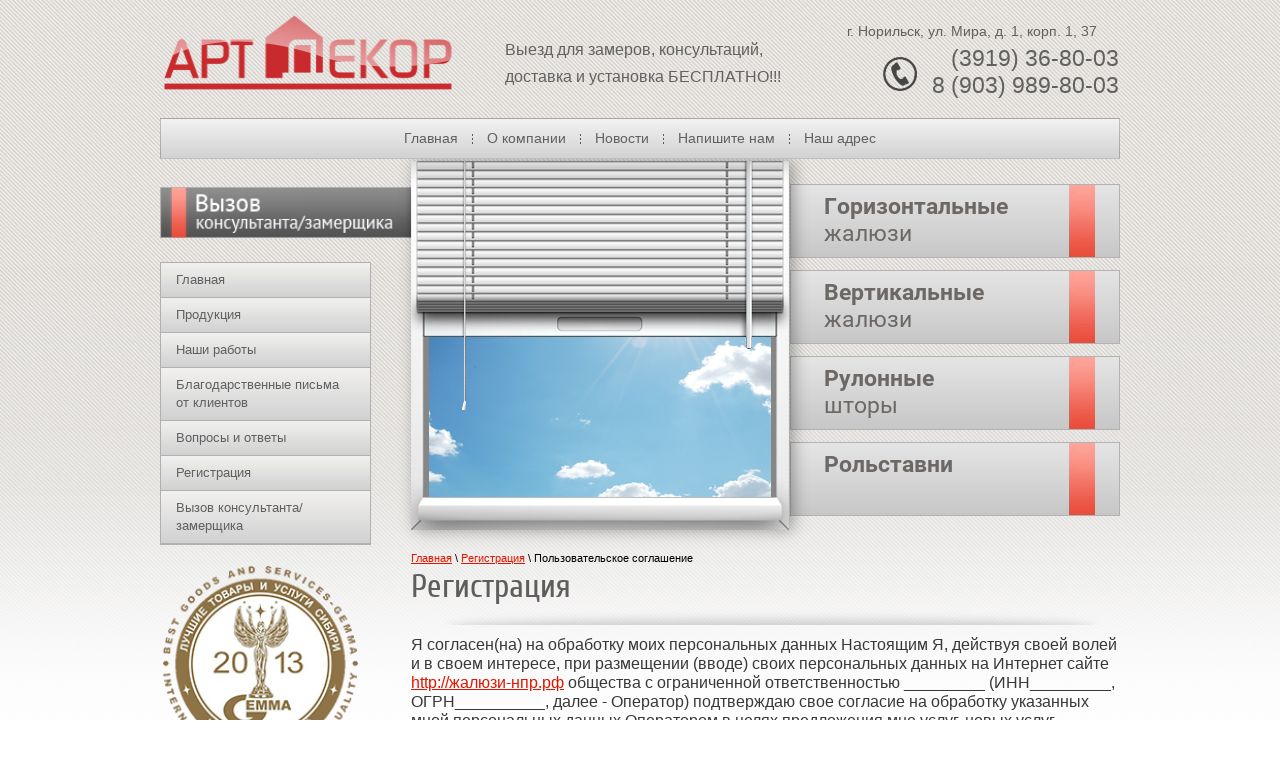

--- FILE ---
content_type: text/html; charset=utf-8
request_url: https://xn----7sbrffqrqj8k.xn--p1ai/registraciya/agreement
body_size: 7542
content:
		


	 <!doctype html>
 
<html lang="ru">
	 
	<head>
		 
		<meta charset="utf-8">
		 
		<meta name="robots" content="none"/>
		 <title>Согласие на обработку персональных данных</title> 
		<meta name="description" content="Регистрация">
		 
		<meta name="keywords" content="Регистрация">
		 
		<meta name="SKYPE_TOOLBAR" content="SKYPE_TOOLBAR_PARSER_COMPATIBLE">
		<meta name="viewport" content="width=device-width, height=device-height, initial-scale=1.0, maximum-scale=1.0, user-scalable=no">
		 
		<meta name="msapplication-tap-highlight" content="no"/>
		 
		<meta name="format-detection" content="telephone=no">
		 
		<meta http-equiv="x-rim-auto-match" content="none">
		 
		<!--  -->
		<link rel="stylesheet" href="/g/css/styles_articles_tpl.css">
		 
		<link rel="stylesheet" href="/t/v178/images/css/styles.css">
		 
		<link rel="stylesheet" href="/t/v178/images/css/designblock.scss.css">
		 
		<link rel="stylesheet" href="/t/v178/images/css/s3_styles.scss.css">
		 
		<script src="/g/libs/jquery/1.10.2/jquery.min.js"></script>
		 
		<script src="/g/s3/misc/adaptiveimage/1.0.0/adaptiveimage.js"></script>
		 <meta name="yandex-verification" content="28da7c86af84064f" />
<meta name="yandex-verification" content="28da7c86af84064f" />
<meta name="google-site-verification" content="h4WmH3IO-r4sIAxU9ExLELv-f8Be3dUPBBxBtAB5Bw0" />
<meta name="yandex-verification" content="c2e2baac26c2f7a9" />
<link rel='stylesheet' type='text/css' href='/shared/highslide-4.1.13/highslide.min.css'/>
<script type='text/javascript' src='/shared/highslide-4.1.13/highslide.packed.js'></script>
<script type='text/javascript'>
hs.graphicsDir = '/shared/highslide-4.1.13/graphics/';
hs.outlineType = null;
hs.showCredits = false;
hs.lang={cssDirection:'ltr',loadingText:'Загрузка...',loadingTitle:'Кликните чтобы отменить',focusTitle:'Нажмите чтобы перенести вперёд',fullExpandTitle:'Увеличить',fullExpandText:'Полноэкранный',previousText:'Предыдущий',previousTitle:'Назад (стрелка влево)',nextText:'Далее',nextTitle:'Далее (стрелка вправо)',moveTitle:'Передвинуть',moveText:'Передвинуть',closeText:'Закрыть',closeTitle:'Закрыть (Esc)',resizeTitle:'Восстановить размер',playText:'Слайд-шоу',playTitle:'Слайд-шоу (пробел)',pauseText:'Пауза',pauseTitle:'Приостановить слайд-шоу (пробел)',number:'Изображение %1/%2',restoreTitle:'Нажмите чтобы посмотреть картинку, используйте мышь для перетаскивания. Используйте клавиши вперёд и назад'};</script>

            <!-- 46b9544ffa2e5e73c3c971fe2ede35a5 -->
            <script src='/shared/s3/js/lang/ru.js'></script>
            <script src='/shared/s3/js/common.min.js'></script>
        <link rel='stylesheet' type='text/css' href='/shared/s3/css/calendar.css' /><link rel="icon" href="/favicon.ico" type="image/x-icon">

<!--s3_require-->
<link rel="stylesheet" href="/g/basestyle/1.0.1/user/user.css" type="text/css"/>
<link rel="stylesheet" href="/g/basestyle/1.0.1/anketa/anketa.css" type="text/css"/>
<script type="text/javascript" src="/g/s3/lp/lpc.v4/js/lpc-styling.js"></script>
<link rel="stylesheet" href="/g/s3/lp/lpc.v4/css/popup.styles.css" type="text/css"/>
<link rel="stylesheet" href="/g/basestyle/1.0.1/user/user.blue.css" type="text/css"/>
<script type="text/javascript" src="/g/basestyle/1.0.1/user/user.js"></script>
<link rel="stylesheet" href="/g/basestyle/1.0.1/anketa/anketa.blue.css" type="text/css"/>
<script type="text/javascript" src="/g/basestyle/1.0.1/anketa/anketa.js" async></script>
<!--/s3_require-->

		<link rel="stylesheet" href="/g/libs/jquery-popover/0.0.3/jquery.popover.css">
		 
		<script src="/g/libs/jquery-popover/0.0.3/jquery.popover.min.js" type="text/javascript"></script>
		 
		<script src="/g/s3/misc/form/1.0.0/s3.form.js" type="text/javascript"></script>
		 
		<script src="/g/libs/jquery-bxslider/4.1.2/jquery.bxslider.min.js" type="text/javascript"></script>
		  
		<script type="text/javascript" src="/t/v178/images/js/main.js"></script>
		  
		<!--[if lt IE 10]> <script src="/g/libs/ie9-svg-gradient/0.0.1/ie9-svg-gradient.min.js"></script> <script src="/g/libs/jquery-placeholder/2.0.7/jquery.placeholder.min.js"></script> <script src="/g/libs/jquery-textshadow/0.0.1/jquery.textshadow.min.js"></script> <script src="/g/s3/misc/ie/0.0.1/ie.js"></script> <![endif]-->
		<!--[if lt IE 9]> <script src="/g/libs/html5shiv/html5.js"></script> <![endif]-->
		   
	</head>
	 
	<body>
		 
		<div class="wrapper editorElement layer-type-wrapper" >
			  <div class="side-panel side-panel-32 widget-type-side_panel editorElement layer-type-widget widget-19" data-layers="['widget-21':['tablet-landscape':'inSide','tablet-portrait':'inSide','mobile-landscape':'inSide','mobile-portrait':'inSide'],'widget-22':['tablet-landscape':'inSide','tablet-portrait':'inSide','mobile-landscape':'inSide','mobile-portrait':'inSide']]" data-phantom="0" data-position="left">
	<div class="side-panel-top">
		<div class="side-panel-button">
			<span class="side-panel-button-icon">
				<span class="side-panel-button-icon-line"></span>
				<span class="side-panel-button-icon-line"></span>
				<span class="side-panel-button-icon-line"></span>
			</span>
		</div>
		<div class="side-panel-top-inner" ></div>
	</div>
	<div class="side-panel-mask"></div>
	<div class="side-panel-content">
				<div class="side-panel-content-inner"></div>
	</div>
</div>   
			<div class="layout layout_center not-columned layout_center_2_id_10_0" >
				<div class="editorElement layer-type-block ui-droppable block-4" >
					<div class="layout layout_center not-columned layout_center_10_id_9_0" >
						<div class="editorElement layer-type-block ui-droppable block-3" >
							<div class="layout column layout_3" >
								<div class="site-name widget-2 widget-type-site_name editorElement layer-type-widget">
									 <a href="http://xn----7sbrffqrqj8k.xn--p1ai"> 						 						 						<div class="sn-wrap">  
									<div class="sn-logo">
										 
										<img src="/d/logo_1.png" alt="">
										 
									</div>
									   
								</div>
								 </a> 
						</div>
					</div>
					<div class="layout column layout_4" >
						<div class="site-description widget-3 widget-type-site_description editorElement layer-type-widget">
							 
							<div class="align-elem">
								Выезд для замеров, консультаций,
доставка и установка БЕСПЛАТНО!!!
							</div>
							 
						</div>
					</div>
					<div class="layout column layout_7" >
						<div class="editorElement layer-type-block ui-droppable block-2" >
							      <div class="address-5 widget-4 address-block contacts-block widget-type-contacts_address editorElement layer-type-widget">
        <div class="inner">
            <label class="cell-icon" for="tg5">
                <div class="icon"></div>
            </label>
            <input id="tg5" class="tgl-but" type="checkbox">
            <div class="block-body-drop">
                <div class="cell-text">
                    <div class="title"><div class="align-elem">Адрес:</div></div>
                    <div class="text_body">
                        <div class="align-elem">г. Норильск, ул. Мира, д. 1, корп. 1, 37</div>
                    </div>
                </div>
            </div>
        </div>
    </div>
    	<div class="phones-6 widget-5 phones-block contacts-block widget-type-contacts_phone editorElement layer-type-widget">
		<div class="inner">
			<label class="cell-icon" for="tg-phones-6">
				<div class="icon"></div>
			</label>
			<input id="tg-phones-6" class="tgl-but" type="checkbox">
			<div class="block-body-drop">
				<div class="cell-text">
					<div class="title"><div class="align-elem">Телефон:</div></div>
					<div class="text_body">
						<div class="align-elem">
															<div><a href="tel:(3919) 36-80-03">(3919) 36-80-03</a></div><div><a href="tel:8 (903) 989-80-03">8 (903) 989-80-03</a></div>													</div>
					</div>
				</div>
			</div>
		</div>
	</div>
  
						</div>
					</div>
				</div>
			</div>
			<div class="widget-22 horizontal menu-35 wm-widget-menu widget-type-menu_horizontal editorElement layer-type-widget" data-screen-button="none" data-responsive-tl="button" data-responsive-tp="button" data-responsive-ml="columned" data-more-text="..." data-child-icons="0">
				 
				<div class="menu-button">
					Меню
				</div>
				 
				<div class="menu-scroll">
					     <ul><li class="menu-item"><a href="/about" ><span class="menu-item-text">Главная</span></a><ul class="level-2"><li><a href="/thanks" >Благодарственные письма</a></li><li><a href="/voprosy_i_otvety" >Вопросы и ответы</a></li></ul></li><li class="delimiter"></li><li class="menu-item"><a href="/o_kompanii" ><span class="menu-item-text">О компании</span></a></li><li class="delimiter"></li><li class="menu-item"><a href="/news" ><span class="menu-item-text">Новости</span></a></li><li class="delimiter"></li><li class="menu-item"><a href="/mail" ><span class="menu-item-text">Напишите нам</span></a></li><li class="delimiter"></li><li class="menu-item"><a href="/address" ><span class="menu-item-text">Наш адрес</span></a></li></ul> 
				</div>
				 
			</div>
		</div>
		<div class="editorElement layer-type-block ui-droppable block-5" ></div>
		<div class="editorElement layer-type-block ui-droppable block-19" >
			<div class="layout column layout_36" >
				<div class="editorElement layer-type-block ui-droppable block-17" >
					  	<a class="button-11 widget-7 widget-type-button editorElement layer-type-widget" href="/zameri"  data-wr-class="popover-wrap-11"><span>Вызов  консультанта/замерщика</span></a>
  
					<div class="widget-21 dropdown menu-34 wm-widget-menu vertical widget-type-menu_vertical editorElement layer-type-widget" data-child-icons="0">
						   
						<div class="menu-button">
							Меню
						</div>
						 
						<div class="menu-scroll">
							  <ul><li class="menu-item"><a href="/" ><span class="menu-item-text">Главная</span></a></li><li class="menu-item"><a href="/catalog" ><span class="menu-item-text">Продукция</span></a></li><li class="menu-item"><a href="/gallery" ><span class="menu-item-text">Наши работы</span></a></li><li class="menu-item"><a href="/thanks" ><span class="menu-item-text">Благодарственные письма от клиентов</span></a></li><li class="menu-item"><a href="/voprosy_i_otvety" ><span class="menu-item-text">Вопросы и ответы</span></a></li><li class="opened active menu-item"><a href="/registraciya" ><span class="menu-item-text">Регистрация</span></a></li><li class="menu-item"><a href="/zameri" ><span class="menu-item-text">Вызов консультанта/замерщика</span></a></li></ul> 
						</div>
						 
					</div>
					<div class="editorElement layer-type-block ui-droppable block-8" >
						<div class="editorElement layer-type-block ui-droppable block-6" ></div>
						<div class="widget-14 widgetsocial-21 widget-type-social_links editorElement layer-type-widget">
							 <div class="soc-content"> <div class="soc-item vk"><a href="https://vk.com/" class="soc" target="_blank"><span class="wg-soc-icon"></span></a></div><div class="soc-item fb"><a href="https://www.facebook.com/" class="soc" target="_blank"><span class="wg-soc-icon"></span></a></div><div class="soc-item tw"><a href="https://twitter.com/" class="soc" target="_blank"><span class="wg-soc-icon"></span></a></div><div class="soc-item google"><a href="https://plus.google.com/" class="soc" target="_blank"><span class="wg-soc-icon"></span></a></div><div class="soc-item ok"><a href="https://ok.ru/" class="soc" target="_blank"><span class="wg-soc-icon"></span></a></div></div>
		</div>
	</div>
</div>
</div>
<div class="layout column layout_37" >
	<div class="editorElement layer-type-block ui-droppable block-18" >
		  	
	
	
	
		
	<div class="horizontal_blocklist horizontal_blocklist-15 widget-10 vertical_mode widget-type-block_list_horizontal editorElement layer-type-widget" data-slider="0,0,0,0,0" data-swipe="0,0,0,0,0" data-setting-mode="vertical" data-setting-pause="4000" data-setting-auto="1" data-setting-controls="1,1,1,1,1" data-setting-pager="1,1,1,1,1" data-setting-pager_selector=".horizontal_blocklist-15 .pager-wrap" data-setting-prev_selector=".horizontal_blocklist-15 .prev" data-setting-next_selector=".horizontal_blocklist-15 .next" data-setting-count="2" data-setting-columns="auto,2,1,1,1" data-setting-move="" data-setting-prev_text="" data-setting-next_text="" data-setting-auto_controls_selector=".horizontal_blocklist-15 .auto_controls" data-setting-auto_controls="0,0,0,0,0" data-setting-autoControlsCombine="0">

						<div class="body-outer">
			<div class="body">
				<div class="swipe-shadow-left"></div>
				<div class="swipe-shadow-right"></div>
				<div class="list"><div class="item-outer"><a class="item"  href="/goriz_jaluzi"><div class="item_header"></div><div class="item_body"><div class="item_detail"><span class="title"><div class="align-elem"><p>Горизонтальные <span>жалюзи</span></p></div></span><div class="price-wrap"></div></div></div></a></div><div class="item-outer"><a class="item"  href="/vertikalnie_jaluzi"><div class="item_header"></div><div class="item_body"><div class="item_detail"><span class="title"><div class="align-elem"><p>Вертикальные <span>жалюзи</span></p></div></span><div class="price-wrap"></div></div></div></a></div><div class="item-outer"><a class="item"  href="/rulonnie_shtori"><div class="item_header"></div><div class="item_body"><div class="item_detail"><span class="title"><div class="align-elem"><p>Рулонные</p>
<p><span>шторы</span></p></div></span><div class="price-wrap"></div></div></div></a></div><div class="item-outer"><a class="item"  href="/rolleti"><div class="item_header"></div><div class="item_body"><div class="item_detail"><span class="title"><div class="align-elem"><p>Рольставни</p></div></span><div class="price-wrap"></div></div></div></a></div></div>
			</div>
		</div>
		<div class="footer">
								</div>
							<div class="controls">
				<span class="prev"></span>
				<span class="next"></span>
			</div>
			
		<div class="bx-pager-wrap">
			<div class="bx-auto_controls">
									<div class="auto_controls"></div>
			
									<div class="pager-wrap"></div>
			
			</div>
		</div>
	</div>
   
<div class="widget-20 path widget-type-path editorElement layer-type-widget" data-url="/registraciya"><a href="/">Главная</a> \ <a href="/registraciya">Регистрация</a> \ Пользовательское соглашение</div> 
		<div class="editorElement layer-type-block ui-droppable block-7" >
			<h1 class="h1 widget-13 widget-type-h1 editorElement layer-type-widget">
				Регистрация
			</h1>
			<article class="content-18 content widget-12 widget-type-content editorElement layer-type-widget">
	
			
			
			
			

					
					
			<style>
				
				.g-notice.g-notice--plain{color: inherit;}
				.g-auth__sideleft.no-social-sidebar{max-width: 100%;}
				
				/*@media (max-width: 1260px){
					.g-form-field__hint--popup{position: relative;top: auto; left: 0; margin: 10px 0 0;max-width: 100%;white-space: normal;}
					.g-form-field__hint--popup:before{
						top: -6px;
						left: 10px;
						transform: rotate(45deg);
					}
				}*/
					
				.g-form-field__hint--popup{position: relative;top: auto; left: 0; margin: 10px 0 0;max-width: 100%;white-space: normal;}
				.g-form-field__hint--popup:before{
					top: -6px;
					left: 10px;
					transform: rotate(45deg);
				}
				
				
				
				.g-auth__fogot-password, .g-auth__personal-note a{
							color: ;}
			</style>
		
					
							Я согласен(на) на обработку моих персональных данных				Настоящим Я, действуя своей волей и в своем интересе, при размещении (вводе) своих персональных данных на Интернет сайте <a href="/">http://жалюзи-нпр.рф</a>&nbsp;общества с ограниченной ответственностью _________ (ИНН_________, ОГРН__________, далее - Оператор) подтверждаю свое согласие на обработку указанных мной персональных данных Оператором в целях предложения мне услуг, новых услуг, предлагаемых Оператором, в целях проведения опросов, анкетирования, рекламных и маркетинговых исследований в отношении услуг, предоставляемых Оператором, в том числе путем осуществления прямых контактов со мною посредством средств связи, указанных мной на настоящем сайте.Настоящее право (согласие) предоставляется на осуществление любых действий в отношении моих персональных данных, которые необходимы и желаемы для достижения вышеуказанных целей, включая, без ограничения, сбор, систематизацию, накопление, хранение, уточнение (обновление, изменение), использование, передачу, обезличивание, блокирование и уничтожение персональных данных, под которыми понимаются все данные, указанные мной на настоящем сайте.<br />
Настоящим подтверждаю, что уведомлен о том, что обработка персональных данных осуществляется Оператором любым способом, в том числе как с использованием средств автоматизации (включая программное обеспечение), так и без использования средств автоматизации (с использованием различных материальных носителей, включая бумажные носители).				
		
</article>
		</div>
	</div>
</div>
</div>
</div>
<div class="editorElement layer-type-block ui-droppable block-12" >
	<div class="layout layout_center not-columned layout_29_id_28" >
		<div class="editorElement layer-type-block ui-droppable block-11" >
			<div class="widget-15 horizontal menu-22 wm-widget-menu widget-type-menu_horizontal editorElement layer-type-widget" data-screen-button="none" data-responsive-tl="button" data-responsive-tp="button" data-responsive-ml="columned" data-more-text="..." data-child-icons="0">
				 
				<div class="menu-button">
					Меню
				</div>
				 
				<div class="menu-scroll">
					     <ul><li class="menu-item"><a href="/about" ><span class="menu-item-text">Главная</span></a></li><li class="delimiter"></li><li class="menu-item"><a href="/o_kompanii" ><span class="menu-item-text">О компании</span></a></li><li class="delimiter"></li><li class="menu-item"><a href="/news" ><span class="menu-item-text">Новости</span></a></li><li class="delimiter"></li><li class="menu-item"><a href="/mail" ><span class="menu-item-text">Напишите нам</span></a></li><li class="delimiter"></li><li class="menu-item"><a href="/address" ><span class="menu-item-text">Наш адрес</span></a></li></ul> 
				</div>
				 
			</div>
			<div class="editorElement layer-type-block ui-droppable block-13" >
				<div class="layout column layout_26" >
					<div class="site-copyright widget-16 widget-type-site_copyright editorElement layer-type-widget">
						 
						<div class="align-elem">
							   Copyright &copy; 2013 - 2026							АРТ-ДЕКОР 
						</div>
						 
					</div>
				</div>
				<div class="layout column layout_31" >
					<div class="site-counters widget-18 widget-type-site_counters editorElement layer-type-widget">
						 <!--LiveInternet counter--><script type="text/javascript"><!--
document.write("<a href='http://www.liveinternet.ru/click' "+
"target=_blank><img src='//counter.yadro.ru/hit?t57.2;r"+
escape(document.referrer)+((typeof(screen)=="undefined")?"":
";s"+screen.width+"*"+screen.height+"*"+(screen.colorDepth?
screen.colorDepth:screen.pixelDepth))+";u"+escape(document.URL)+
";"+Math.random()+
"' alt='' title='LiveInternet' "+
"border='0' width='88' height='31'><\/a>")
//--></script><!--/LiveInternet-->
<!--__INFO2026-01-15 02:44:38INFO__-->
 
					</div>
				</div>
				<div class="layout column layout_27" >
					<div class="mega-copyright widget-17 widget-type-mega_copyright editorElement layer-type-widget">
						<span style='font-size:14px;' class='copyright'><!--noindex-->
<span style="text-decoration:underline; cursor: pointer;" onclick="javascript:window.open('https://megagr'+'oup.ru/?utm_referrer='+location.hostname)" class="copyright">Megagroup.ru</span>

<!--/noindex--></span>
					</div>
				</div>
			</div>
		</div>
	</div>
</div>
</div>

<!-- assets.bottom -->
<!-- </noscript></script></style> -->
<script src="/my/s3/js/site.min.js?1768462484" ></script>
<script src="/my/s3/js/site/defender.min.js?1768462484" ></script>
<!-- Yandex.Metrika counter -->
<script type="text/javascript">
    (function (d, w, c) {
        (w[c] = w[c] || []).push(function() {
            try {
                w.yaCounter49390546 = new Ya.Metrika({id:49390546,accurateTrackBounce:true,trackLinks:true,webvisor:true
,clickmap:true});

            } catch(e) { }
        });

        var n = d.getElementsByTagName("script")[0],
                s = d.createElement("script"),
                f = function () { n.parentNode.insertBefore(s, n); };
        s.type = "text/javascript";
        s.async = true;
        s.src = (d.location.protocol == "https:" ? "https:" : "http:") + "//mc.yandex.ru/metrika/watch.js";

        if (w.opera == "[object Opera]") {
            d.addEventListener("DOMContentLoaded", f, false);
        } else { f(); }
    })(document, window, "yandex_metrika_callbacks");
</script>
<noscript><div><img src="//mc.yandex.ru/watch/49390546" style="position:absolute; left:-9999px;" alt="" /></div></noscript>
<!-- /Yandex.Metrika counter -->
<script >/*<![CDATA[*/
var megacounter_key="98c1b7232c65fb63d14c12bf5270fae4";
(function(d){
    var s = d.createElement("script");
    s.src = "//counter.megagroup.ru/loader.js?"+new Date().getTime();
    s.async = true;
    d.getElementsByTagName("head")[0].appendChild(s);
})(document);
/*]]>*/</script>
<script >/*<![CDATA[*/
$ite.start({"sid":676439,"vid":1665822,"aid":747812,"stid":4,"cp":21,"active":true,"domain":"xn----7sbrffqrqj8k.xn--p1ai","lang":"ru","trusted":false,"debug":false,"captcha":3,"onetap":[{"provider":"vkontakte","provider_id":"51961527","code_verifier":"myxN4UkNNZYlZUMzFDTzjkQIAmMMUDjYZzWM42Dy0YM"}]});
/*]]>*/</script>
<!-- /assets.bottom -->
</body>
 
</html>

--- FILE ---
content_type: text/css
request_url: https://xn----7sbrffqrqj8k.xn--p1ai/t/v178/images/css/styles.css
body_size: 13772
content:
@import "fonts.css";
html{font-family:sans-serif;-ms-text-size-adjust:100%;-webkit-text-size-adjust:100%;}body{margin:0;background: #fff;}body::before{content:""; height: 1px; display: block; margin-top: -1px;}article,aside,details,figcaption,figure,footer,header,hgroup,main,menu,nav,section,summary{display:block}audio,canvas,progress,video{display:inline-block;vertical-align:baseline}audio:not([controls]){display:none;height:0}[hidden],template{display:none}a{background-color:transparent;color:inherit;}a:active,a:hover{outline:0}abbr[title]{border-bottom:1px dotted}b,strong{font-weight:bold}dfn{font-style:italic}h1{margin: 0; font-size: inherit; font-weight: inherit;}mark{background:#ff0;color:#000}small{font-size:80%}sub,sup{font-size:75%;line-height:0;position:relative;vertical-align:baseline}sup{top:-0.5em}sub{bottom:-0.25em}img{border:0}svg:not(:root){overflow:hidden}figure{margin:1em 40px}hr{box-sizing:content-box;height:0}pre{overflow:auto}code,kbd,pre,samp{font-family:monospace,monospace;font-size:1em}button,input,optgroup,select,textarea{color:#000;font:inherit;margin:0}button{overflow:visible}button,select{text-transform:none}button,html input[type="button"],input[type="reset"],input[type="submit"]{-webkit-appearance:button;cursor:pointer}button[disabled],html input[disabled]{cursor:default}button::-moz-focus-inner,input::-moz-focus-inner{border:0;padding:0}input{line-height:normal}input[type="checkbox"],input[type="radio"]{box-sizing:border-box;padding:0}input[type="number"]::-webkit-inner-spin-button,input[type="number"]::-webkit-outer-spin-button{height:auto}input[type="search"]{-webkit-appearance:textfield;box-sizing:content-box}input[type="search"]::-webkit-search-cancel-button,input[type="search"]::-webkit-search-decoration{-webkit-appearance:none}fieldset{border:1px solid silver;margin:0 2px;padding:.35em .625em .75em}legend{border:0;padding:0}textarea{overflow:auto}optgroup{font-weight:bold}table{border-collapse:collapse;border-spacing:0}
body.noscroll {overflow: hidden !important;}
.removed, .hidden { display: none !important;}
.editorElement, .layout {
	box-sizing: border-box;
	padding-top: .02px;
	padding-bottom: .02px;
}
.editorElement { word-wrap: break-word;}
.vertical-middle {white-space: nowrap;}
.vertical-middle>* {white-space: normal;display: inline-block;vertical-align: middle;}
.vertical-middle::after {height: 100%;width: 0;display: inline-block;vertical-align: middle;content: "";}
.wrapper {margin: 0 auto;height: auto !important;height: 100%;min-height: 100%;min-height: 100vh;overflow: hidden;max-width: 100%;}
.wrapper > * { max-width: 100%; }
.editorElement .removed+.delimiter, .editorElement .delimiter:first-child {display: none;}
.wm-input-default {border: none; background: none; padding: 0;}
/* tooltip */
@keyframes show_hide {
	0% { left:85%; opacity: 0; width: auto; height: auto; padding: 5px 10px; font-size: 12px;}
	20% { left: 100%; opacity: 1; width: auto; height: auto; padding: 5px 10px; font-size: 12px;}
	100% { left: 100%; opacity: 1; width: auto; height: auto; padding: 5px 10px; font-size: 12px;}
}
@keyframes show_hide_after {
	0% {width: 5px; height: 5px;}
	100% {width: 5px; height: 5px;}
}
/* tooltip for horizontal */
@keyframes horizontal_show_hide {
	0% { top:95%; opacity: 0; width: 100%; height: auto; padding: 5px 10px; font-size: 12px;}
	20% { top: 100%; opacity: 1; width: 100%; height: auto; padding: 5px 10px; font-size: 12px;}
	100% { top: 100%; opacity: 1; width: 100%; height: auto; padding: 5px 10px; font-size: 12px;}
}
.wm-tooltip {display: none;position: absolute;z-index:100;top: 0;left: 100%;background: #FBFDDD;color: #CA3841;padding: 5px 10px;border-radius: 3px;box-shadow: 1px 2px 3px rgba(0,0,0,.3); white-space: nowrap; box-sizing: border-box;}
.wm-tooltip::after {content: "";font-size: 0;background: inherit;width: 5px;height: 5px;position: absolute;top: 50%;left: -3px;margin: -2px 0 0;box-shadow: 0 1px 0 rgba(0,0,0,.1), 0 2px 0 rgba(0,0,0,.1);transform: rotate(45deg);}
.error .wm-tooltip {display: block;padding: 0;font-size: 0;animation: show_hide 4s;}
.error .wm-tooltip::after {width: 0;height: 0;animation: show_hide_after 4s;}
.horizontal_mode .wm-tooltip {top: 100%; left: 0; width: 100%; white-space: normal; margin: 5px 0 0; text-align: center;}
.horizontal_mode .wm-tooltip::after {left: 50%; top: 0; margin: -2px 0 0; box-shadow: 0 -1px 0 rgba(0,0,0,.1), 0 -2px 0 rgba(0,0,0,.1);}
.error .horizontal_mode .wm-tooltip, .horizontal_mode .error .wm-tooltip {animation: horizontal_show_hide 4s;}
@media all and (max-width: 960px) {
	.wm-tooltip {top: 100%; left: 0; width: 100%; white-space: normal; margin: 5px 0 0; text-align: center;}
	.wm-tooltip::after {left: 50%; top: 0; margin: -2px 0 0; box-shadow: 0 -1px 0 rgba(0,0,0,.1), 0 -2px 0 rgba(0,0,0,.1);}
	.error .wm-tooltip {animation: horizontal_show_hide 4s;}
}
table.table0 td, table.table1 td, table.table2 td, table.table2 th {
	padding:5px;
	border:1px solid #dedede;
	vertical-align:top;
}
table.table0 td { border:none; }
table.table2 th {
	padding:8px 5px;
	background:#eb3c3c;
	border:1px solid #dedede;
	font-weight:normal;
	text-align:left;
	color:#fff;
}
.for-mobile-view { overflow: auto; }
.side-panel,
.side-panel-button,
.side-panel-mask,
.side-panel-content { display: none;}

.align-elem{
	flex-grow:1;
}

html.mobile div{
	background-attachment: scroll;
}

body { background: #ffffff; font-family: Arial, Helvetica, sans-serif;}
.wrapper .layout_center_2_id_10_0 { margin-top: 0; margin-left: auto; margin-right: auto; width: 960px;}
.wrapper { border: none; position: relative; font-family: Arial, Helvetica, sans-serif; text-align: center; font-size: 12px; color: #000000; font-style: normal; line-height: 1.2; letter-spacing: 0; text-transform: none; text-decoration: none; background: url("../images/top-rep.jpg?1493012754811") left 50% top 0px / auto auto repeat-x; -webkit-border-radius: none; -moz-border-radius: none; border-radius: none; display: block; -webkit-flex-direction: column; -moz-flex-direction: column; flex-direction: column;}
.block-4 .layout_center_10_id_9_0 { width: 960px; margin: 0px auto; left: 0; top: 0; position: relative; display: -webkit-flex; display: flex; -webkit-flex-direction: column; -moz-flex-direction: column; flex-direction: column;}
.block-4 { margin: 15px 0 0; position: relative; top: 0; left: 0; width: auto; min-height: 0; z-index: 4; text-align: left; display: block; -webkit-flex-direction: column; -moz-flex-direction: column; flex-direction: column; text-decoration: none; right: 0;}
.block-3 .layout_3 { display: -webkit-flex; display: flex; -webkit-flex-direction: column; -moz-flex-direction: column; flex-direction: column;}
.block-3 .layout_4 { display: -webkit-flex; display: flex; -webkit-flex-direction: column; -moz-flex-direction: column; flex-direction: column;}
.block-3 .layout_7 { display: -webkit-flex; display: flex; -webkit-flex-direction: column; -moz-flex-direction: column; flex-direction: column;}
.block-3 { margin: 0; position: relative; top: 0; left: 0; width: auto; min-height: 0; z-index: 2; text-align: center; display: -webkit-flex; display: flex; -webkit-flex-direction: row; -moz-flex-direction: row; flex-direction: row; -webkit-justify-content: center; -moz-justify-content: center; justify-content: center; text-decoration: none; right: 0;}
.widget-2 { margin: 0 0 auto 3px; position: relative; top: 0; left: 0; z-index: 3; text-align: left; box-sizing: border-box; width: 294px; min-height: 0; font-size: 25px;}
.site-name .sn-wrap { display: -webkit-flex; display: flex; flex-flow: column nowrap;}
.site-name .sn-logo { box-sizing: border-box; -webkit-flex-shrink: 0; -moz-flex-shrink: 0; flex-shrink: 0; max-width: 100%;}
.site-name img { box-sizing: border-box; display: block; max-width: 100%; border: none; width: 288px; min-height: 73px;}
.site-name .sn-text { box-sizing: border-box; display: -webkit-flex; display: flex;}
.site-name a { text-decoration: none; outline: none;}
.widget-3 { margin: 21px 0 auto 47px; position: relative; top: 0; left: 0; z-index: 2; text-align: left; font-size: 16px; color: #616161; line-height: 1.7; text-decoration: none; box-sizing: border-box; display: -webkit-flex; display: flex; width: 291px; -webkit-justify-content: flex-start; -moz-justify-content: flex-start; justify-content: flex-start; -webkit-align-items: flex-start; -moz-align-items: flex-start; align-items: flex-start;}
.block-2 { margin: 0 0 auto 35px; position: relative; top: 0; left: 0; width: 288px; min-height: 0; z-index: 1; text-align: left; display: block; -webkit-flex-direction: column; -moz-flex-direction: column; flex-direction: column;}
.widget-5 { margin: 6px 0 -2px 26px; position: relative; top: 0; left: 0; z-index: 2; text-align: undefined; box-sizing: border-box; width: auto; right: 0;}
.phones-6 p:first-child { margin-top: 0;}
.phones-6 p:last-child { margin-bottom: 0;}
.phones-6 .inner { box-sizing: border-box; position: relative; display: -webkit-flex; display: flex; text-align: left; vertical-align: top; max-width: 100%;}
.phones-6 .cell-icon { box-sizing: border-box; display: -webkit-flex; display: flex; position: relative; z-index: 5; -webkit-flex-shrink: 0; -moz-flex-shrink: 0; flex-shrink: 0;}
.phones-6 .icon { border: none; box-sizing: border-box; height: 16px; width: 34px; background: url("../images/tel-pic.png?1492841143671") left 50% top 50% / auto auto no-repeat; margin-right: 5px; min-height: 34px; -webkit-border-radius: none; -moz-border-radius: none; border-radius: none; margin-top: 12px; align-self: auto; margin-left: 26px;}
.phones-6 .block-body-drop { box-sizing: border-box; -webkit-flex: 1 0 0px; -moz-flex: 1 0 0px; flex: 1 0 0px;}
.phones-6 .cell-text { box-sizing: border-box; display: -webkit-flex; display: flex; -webkit-flex-direction: column; -moz-flex-direction: column; flex-direction: column;}
.phones-6 .title { box-sizing: border-box; display: none;}
.phones-6 .text_body { box-sizing: border-box; display: -webkit-flex; display: flex; text-align: right; -webkit-justify-content: flex-end; -moz-justify-content: flex-end; justify-content: flex-end; font-size: 23px; color: #616161; text-decoration: none; margin-left: 0;}
.phones-6 input.tgl-but { box-sizing: border-box; display: none;}
.phones-6 .text_body a { text-decoration: none; color: inherit;}
.phones-6 input.tgl-but:checked + .block-body-drop { display: block;}
.widget-4 { margin: 8px 0 0; position: relative; top: 0; left: 0; z-index: 1; text-align: undefined; box-sizing: border-box; width: 266px;}
.address-5 p:first-child { margin-top: 0;}
.address-5 p:last-child { margin-bottom: 0;}
.address-5 .inner { box-sizing: border-box; position: relative; display: -webkit-flex; display: flex; text-align: left; vertical-align: top; max-width: 100%;}
.address-5 .cell-icon { box-sizing: border-box; display: none; position: relative; z-index: 5; -webkit-flex-shrink: 0; -moz-flex-shrink: 0; flex-shrink: 0;}
.address-5 .icon { box-sizing: border-box; height: 16px; width: 16px; background: #cccccc; margin-right: 5px;}
.address-5 .block-body-drop { box-sizing: border-box; -webkit-flex: 1 0 0px; -moz-flex: 1 0 0px; flex: 1 0 0px;}
.address-5 .cell-text { box-sizing: border-box; display: -webkit-flex; display: flex; -webkit-flex-direction: column; -moz-flex-direction: column; flex-direction: column;}
.address-5 .title { box-sizing: border-box; display: none;}
.address-5 .text_body { box-sizing: border-box; display: -webkit-flex; display: flex; text-align: right; -webkit-justify-content: flex-end; -moz-justify-content: flex-end; justify-content: flex-end; font-size: 14px; color: #616161; text-decoration: none;}
.address-5 input.tgl-but { box-sizing: border-box; display: none;}
.address-5 input.tgl-but:checked + .block-body-drop { display: block;}
.widget-22 { margin: 21px 0 0; border: 1px solid rgba(0,0,0,0.21); position: relative; top: 0; left: 0; z-index: 1; text-align: center; padding-right: 2px; padding-left: 2px; box-sizing: border-box; display: -webkit-flex; display: flex; width: auto; -webkit-justify-content: center; -moz-justify-content: center; justify-content: center; right: 0; background: repeating-linear-gradient(to bottom,#f2f2f2 0%,#d2d2d2 100%); -webkit-border-radius: none; -moz-border-radius: none; border-radius: none;}
.menu-35 .menu-scroll > ul ul > li > a .has-child-icon { position: absolute; top: 50%; right: 0; margin-top: -6px; margin-right: 5px; width: 12px; min-height: 12px; background: #000000;}
.menu-35 .menu-button { box-sizing: border-box; display: none; position: absolute; left: 100%; top: 0; width: 50px; min-height: 50px; padding: 10px 15px; background: #333; color: #fff; font-size: 17px;}
.menu-35 .menu-scroll { display: -webkit-flex; display: flex; width: 100%; -webkit-justify-content: inherit; -moz-justify-content: inherit; justify-content: inherit;}
.menu-35 .menu-scroll > ul { padding: 0; margin: 0; list-style: none; box-sizing: border-box; display: -webkit-flex; display: flex; flex-flow: row nowrap; width: 100%; -webkit-justify-content: inherit; -moz-justify-content: inherit; justify-content: inherit; -webkit-align-items: flex-start; -moz-align-items: flex-start; align-items: flex-start;}
.menu-35 .menu-scroll > ul > li.home-button > a { padding: 5px 15px; margin: 2px; cursor: pointer; display: -webkit-flex; display: flex; background: url("../images/wm_menu_home.png") left 50% top 50% no-repeat; box-sizing: border-box; text-decoration: none; color: #000; font-size: 0; line-height: 1.4; -webkit-align-items: center; -moz-align-items: center; align-items: center;}
.menu-35 .menu-scroll > ul > li.delimiter { margin: auto 2px; border: none; -webkit-border-radius: 10px; -moz-border-radius: 10px; border-radius: 10px; height: 0; width: 1px; min-height: 10px; background: url("../images/lib_603901_tm-li.png") left 50% top 50% / auto auto no-repeat; box-sizing: border-box; text-align: left;}
.menu-35 .menu-scroll > ul > li.menu-item { padding: 0; margin: 0; display: -webkit-flex; display: flex; -webkit-flex: 0 1 auto; -moz-flex: 0 1 auto; flex: 0 1 auto; box-sizing: border-box; position: relative;}
.menu-35 .menu-scroll > ul ul { padding: 5px; margin: 5px 0 0; border: none; position: absolute; top: 100%; left: 0; background: #6c6865; list-style: none; width: 200px; display: none; z-index: 10; box-sizing: border-box; -webkit-border-radius: none; -moz-border-radius: none; border-radius: none;}
.menu-35 .menu-scroll > ul ul > li { padding: 0; margin: 0; display: block; position: relative;}
.menu-35 .menu-scroll > ul ul > li > a { padding: 10px; border: none; cursor: pointer; display: block; -webkit-border-radius: none; -moz-border-radius: none; border-radius: none; box-sizing: border-box; text-decoration: none; color: #fff; font-size: 14px; line-height: 1.4; position: relative; text-align: left; font-style: normal; letter-spacing: 0; text-transform: none;}
.menu-35 .menu-scroll > ul ul > li > a:hover, 
.menu-35 .menu-scroll > ul ul > li > a.hover, 
.menu-35 .menu-scroll > ul ul > li > a.active { color: rgba(255,255,255,0.53);}
.menu-35 .menu-scroll > ul ul > li.delimiter { box-sizing: border-box; margin-top: 3px; margin-bottom: 3px; min-height: 2px; height: auto; width: auto; background: #999999;}
.menu-35 .menu-scroll > ul ul ul { margin: 0 0 0 8px; position: absolute; left: 100%; top: 0;}
.menu-35 .menu-scroll > ul > li.menu-item > a { padding: 10px; margin: 0 2px; border: none; cursor: pointer; display: -webkit-flex; display: flex; -webkit-flex-direction: row; -moz-flex-direction: row; flex-direction: row; box-sizing: border-box; text-decoration: none; color: #616161; font-size: 14px; line-height: 1.4; -webkit-align-items: center; -moz-align-items: center; align-items: center; width: 100%; position: relative; -webkit-justify-content: flex-start; -moz-justify-content: flex-start; justify-content: flex-start; text-align: left; font-style: normal; letter-spacing: 0; text-transform: none; align-self: auto; background: none; -webkit-border-radius: none; -moz-border-radius: none; border-radius: none;}
.menu-35 .menu-scroll > ul > li.menu-item > a:hover, 
.menu-35 .menu-scroll > ul > li.menu-item > a.hover, 
.menu-35 .menu-scroll > ul > li.menu-item > a.active { background: url("../images/lib_603901_4.png") left 50% bottom 0px / auto auto no-repeat;}
.menu-35 .menu-scroll > ul > li.menu-item > a .has-child-icon { position: absolute; top: 50%; right: 0; margin-top: -6px; margin-right: 5px; width: 12px; min-height: 12px; background: #000000;}
.menu-35 .menu-scroll > ul > li.menu-item > a .menu-item-image { box-sizing: border-box; display: -webkit-flex; display: flex; -webkit-flex-shrink: 0; -moz-flex-shrink: 0; flex-shrink: 0; margin-right: 5px; font-size: 0; line-height: 0; text-align: center; -webkit-justify-content: center; -moz-justify-content: center; justify-content: center; min-height: 40px; width: 40px; overflow: hidden;}
.menu-35 .menu-scroll > ul > li.menu-item > a img { margin: auto; box-sizing: border-box; max-width: 100%; height: auto; width: auto;}
.menu-35 .menu-scroll > ul > li.menu-item > a .menu-item-text { box-sizing: border-box; -webkit-flex-grow: 1; -moz-flex-grow: 1; flex-grow: 1;}
.menu-35 .menu-scroll > ul > li.home-button { box-sizing: border-box; display: -webkit-flex; display: flex;}
.menu-35 .menu-scroll > ul > li.more-button { display: none; margin-left: auto; position: relative;}
.menu-35 .menu-scroll > ul > li.more-button > a { padding: 5px 10px; margin: 2px 0 2px 2px; cursor: pointer; display: -webkit-flex; display: flex; background: #333; box-sizing: border-box; text-decoration: none; color: #fff; font-size: 16px; line-height: 1.4; -webkit-align-items: center; -moz-align-items: center; align-items: center;}
.menu-35 .menu-scroll > ul > li.more-button > ul { left: auto; right: 0;}
.menu-35 .menu-scroll > ul > li.more-button.disabled { display: none;}
.menu-35 .menu-scroll > ul > li.more-button .menu-item-image { display: none;}
.block-5 { margin: 2px 0 0 251px; border: none; position: relative; top: 0; left: 0; width: 378px; min-height: 369px; background: url("../images/top-pic.jpg") left 50% top 50% / cover no-repeat; z-index: 3; text-align: left; -webkit-box-shadow: 4px 0px 15px  rgba(0,0,0,0.35); -moz-box-shadow: 4px 0px 15px  rgba(0,0,0,0.35); box-shadow: 4px 0px 15px  rgba(0,0,0,0.35); -webkit-border-radius: none; -moz-border-radius: none; border-radius: none; display: block; -webkit-flex-direction: column; -moz-flex-direction: column; flex-direction: column;}
.block-19 .layout_36 { display: -webkit-flex; display: flex; -webkit-flex-direction: column; -moz-flex-direction: column; flex-direction: column;}
.block-19 .layout_37 { display: -webkit-flex; display: flex; -webkit-flex-direction: column; -moz-flex-direction: column; flex-direction: column;}
.block-19 { margin: -346px 0 0; position: relative; top: 0; left: 0; width: auto; min-height: 0; z-index: 2; text-align: left; display: -webkit-flex; display: flex; -webkit-flex-direction: row; -moz-flex-direction: row; flex-direction: row; text-decoration: none; right: 0; -webkit-justify-content: normal; -moz-justify-content: normal; justify-content: normal;}
.block-18 { margin: 0 0 auto; position: relative; top: 0; left: 0; width: 710px; min-height: 0; z-index: 2; display: block; -webkit-flex-direction: column; -moz-flex-direction: column; flex-direction: column; text-decoration: none; right: auto;}
.widget-10 { margin: 0 0 0 379px; position: relative; top: 0; left: 0; z-index: 3; text-align: center; width: 330px; max-width: 100%; box-sizing: border-box; min-height: 0; right: auto;}
.popover-wrap-15 .popover-body { padding: 20px 40px 32px; border: 1px solid #b7b7b7; -webkit-border-radius: 5px; -moz-border-radius: 5px; border-radius: 5px; -webkit-box-shadow: 0 1px 4px rgba(0, 0, 0, 0.7); -moz-box-shadow: 0 1px 4px rgba(0, 0, 0, 0.7); box-shadow: 0 1px 4px rgba(0, 0, 0, 0.7); position: relative; display: inline-block; width: 270px; box-sizing: border-box; vertical-align: middle; background: #fff; text-align: left; font-size: 12px; max-width: 100%;}
.popover-wrap-15 .popover-body input { padding: 7px 8px; border: 1px solid #ccc; max-width: 100%; box-sizing: border-box; -webkit-border-radius: 4px; -moz-border-radius: 4px; border-radius: 4px; text-align: left; -webkit-appearance: none;}
.popover-wrap-15 .popover-body textarea { padding: 7px 8px; border: 1px solid #ccc; max-width: 100%; box-sizing: border-box; -webkit-border-radius: 4px; -moz-border-radius: 4px; border-radius: 4px; width: 100%; text-align: left; -webkit-appearance: none;}
.popover-wrap-15 .popover-body .s3_button_large { border: none; background: linear-gradient(to bottom, #f4e48d 0%, #ecd35f 100%) #f0db76; -webkit-border-radius: 2px; -moz-border-radius: 2px; border-radius: 2px; -webkit-box-shadow: 0 1px 2px rgba(0, 0, 0, 0.2); -moz-box-shadow: 0 1px 2px rgba(0, 0, 0, 0.2); box-shadow: 0 1px 2px rgba(0, 0, 0, 0.2); font-size: 15px; font-weight: bold; box-sizing: border-box; line-height: 34px; padding-right: 16px; padding-left: 16px; cursor: pointer; text-align: center; -webkit-appearance: none;}
.popover-wrap-15 .popover-body .s3_message { padding: 12px; border: 1px solid #e1c893; display: table; margin-top: 1em; margin-bottom: 1em; background: #f0e4c9; color: #333; box-sizing: border-box; -moz-box-shadow: 0 2px 6px rgba(0,0,0,.45), inset 0 1px 0 rgba(255,255,255,.75); -webkit-box-shadow: 0 2px 6px rgba(0,0,0,.45), inset 0 1px 0 rgba(255,255,255,.75); box-shadow: 0 2px 6px rgba(0,0,0,.45), inset 0 1px 0 rgba(255,255,255,.75); text-align: left;}
.popover-wrap-15 .popover-close { position: absolute; top: -15px; right: -15px; box-sizing: border-box; width: 30px; height: 30px; background: url("../images/wm_button_close.png") 0 0 no-repeat; z-index: 10; cursor: pointer;}
.horizontal_blocklist-15 p:first-child { margin-top: 0;}
.horizontal_blocklist-15 p:last-child { margin-bottom: 0;}
.horizontal_blocklist-15 .header { display: -webkit-flex; display: flex; -webkit-justify-content: space-between; -moz-justify-content: space-between; justify-content: space-between; -webkit-align-items: center; -moz-align-items: center; align-items: center; margin-bottom: 15px; text-align: left; box-sizing: border-box;}
.horizontal_blocklist-15 .header_text { font-size: 20px; box-sizing: border-box; display: -webkit-flex; display: flex;}
.horizontal_blocklist-15 .description { box-sizing: border-box; overflow: hidden; display: -webkit-flex; display: flex; text-align: left; margin-bottom: 15px;}
.horizontal_blocklist-15 .description p:first-child { box-sizing: border-box; margin-top: 0;}
.horizontal_blocklist-15 .description p:last-child { box-sizing: border-box; margin-bottom: 0;}
.horizontal_blocklist-15 .body-outer { box-sizing: border-box; position: relative; text-align: left;}
.horizontal_blocklist-15 .body { margin: 0; box-sizing: border-box;}
.horizontal_blocklist-15 .swipe-shadow-left { box-sizing: border-box; position: absolute; left: 0; top: 0; bottom: 0; z-index: 10; width: 50px; display: none; background: linear-gradient(to left, rgba(0, 0, 0, 0) 0%, rgba(0, 0, 0, 0.258824) 100%);}
.horizontal_blocklist-15 .swipe-shadow-right { box-sizing: border-box; position: absolute; right: 0; top: 0; bottom: 0; z-index: 10; width: 50px; display: none; background: linear-gradient(to left, rgba(0, 0, 0, 0.258824) 0%, rgba(0, 0, 0, 0) 100%);}
.horizontal_blocklist-15 .list { display: block; -webkit-flex-wrap: wrap; -moz-flex-wrap: wrap; flex-wrap: wrap; -webkit-justify-content: inherit; -moz-justify-content: inherit; justify-content: inherit; box-sizing: border-box; margin-right: 0;}
.horizontal_blocklist-15 .item-outer { display: -webkit-flex; display: flex; box-sizing: border-box; width: auto;}
.horizontal_blocklist-15 .item { margin: 0 0 12px; border: 1px solid #b3b2b0; position: relative; display: -webkit-flex; display: flex; -webkit-flex-direction: column; -moz-flex-direction: column; flex-direction: column; width: auto; box-sizing: border-box; -webkit-flex-grow: 1; -moz-flex-grow: 1; flex-grow: 1; min-width: 0; min-height: 74px; -webkit-justify-content: flex-start; -moz-justify-content: flex-start; justify-content: flex-start; align-self: auto; padding-top: 8px; padding-bottom: 4px; background: url("../images/1.png") right 24px top 50% / 26px no-repeat, repeating-linear-gradient(to bottom,#e5e5e5 0%,#c7c7c7 100%); -webkit-border-radius: none; -moz-border-radius: none; border-radius: none;}
.horizontal_blocklist-15 .item:hover, 
.horizontal_blocklist-15 .item.hover, 
.horizontal_blocklist-15 .item.active { background: url("../images/3224.png") right 24px top 50% / auto auto no-repeat, repeating-linear-gradient(to bottom,#e5e5e5 0%,#c7c7c7 100%);}
.horizontal_blocklist-15 .item_header { box-sizing: border-box;}
.horizontal_blocklist-15 .item_body { box-sizing: border-box; -webkit-flex-grow: 1; -moz-flex-grow: 1; flex-grow: 1; -webkit-flex-shrink: 1; -moz-flex-shrink: 1; flex-shrink: 1; flex-basis: auto; display: -webkit-flex; display: flex; -webkit-align-items: flex-start; -moz-align-items: flex-start; align-items: flex-start;}
.horizontal_blocklist-15 .item_figure { box-sizing: border-box; -webkit-flex-shrink: 0; -moz-flex-shrink: 0; flex-shrink: 0; min-width: 0; min-height: 0; width: auto;}
.horizontal_blocklist-15 .image { box-sizing: border-box; position: relative; display: -webkit-flex; display: flex; -webkit-align-items: center; -moz-align-items: center; align-items: center; -webkit-justify-content: center; -moz-justify-content: center; justify-content: center;}
.horizontal_blocklist-15 .item-label { padding: 2px 5px; box-sizing: border-box; position: absolute; left: 0; top: 0; z-index: 5; background: #e83131; color: #fff; display: -webkit-flex; display: flex; text-align: left;}
.horizontal_blocklist-15 .img-convert { box-sizing: border-box; width: 180px; height: 100px; -webkit-justify-content: center; -moz-justify-content: center; justify-content: center; -webkit-align-items: center; -moz-align-items: center; align-items: center; text-align: center; display: -webkit-inline-flex; display: inline-flex; overflow: hidden;}
.horizontal_blocklist-15 .image img { max-width: 100%; width: auto; height: auto; vertical-align: middle; box-sizing: content-box; display: -webkit-flex; display: flex;}
.horizontal_blocklist-15 .item__image__title { box-sizing: border-box; display: -webkit-flex; display: flex; text-align: left; font-weight: bold; position: absolute; left: 0; top: 0;}
.horizontal_blocklist-15 .item_detail { box-sizing: border-box; margin-left: 33px; position: relative; z-index: 2; -webkit-flex-grow: 1; -moz-flex-grow: 1; flex-grow: 1;}
.horizontal_blocklist-15 .text { display: -webkit-flex; display: flex; box-sizing: border-box; position: relative;}
.horizontal_blocklist-15 .title { font-weight: normal; margin-bottom: auto; display: -webkit-flex; display: flex; box-sizing: border-box; position: relative; z-index: 1; font-family: Roboto, sans-serif; -webkit-justify-content: flex-start; -moz-justify-content: flex-start; justify-content: flex-start; -webkit-align-items: flex-start; -moz-align-items: flex-start; align-items: flex-start; font-size: 23px; color: #6c6865; text-decoration: none; margin-top: 0;}
.horizontal_blocklist-15 .price-wrap { box-sizing: border-box; position: relative;}
.horizontal_blocklist-15 .price { box-sizing: border-box; display: inline-block; margin-top: 5px; white-space: nowrap;}
.horizontal_blocklist-15 .price-note { box-sizing: border-box; display: -webkit-inline-flex; display: inline-flex;}
.horizontal_blocklist-15 .price-value { box-sizing: border-box; display: -webkit-inline-flex; display: inline-flex;}
.horizontal_blocklist-15 .price-currency { box-sizing: border-box; display: -webkit-inline-flex; display: inline-flex;}
.horizontal_blocklist-15 .more { box-sizing: border-box; position: relative; margin-top: 5px;}
.horizontal_blocklist-15 .more > a { box-sizing: border-box; text-decoration: underline; display: -webkit-inline-flex; display: inline-flex; -webkit-justify-content: center; -moz-justify-content: center; justify-content: center; -webkit-align-items: center; -moz-align-items: center; align-items: center; text-align: center;}
.horizontal_blocklist-15 .bx-viewport { overflow: hidden; position: relative; width: 100%; min-height: 0;}
.horizontal_blocklist-15 .image a { box-sizing: border-box; display: -webkit-flex; display: flex; max-width: 100%; -webkit-flex-grow: 1; -moz-flex-grow: 1; flex-grow: 1; -webkit-justify-content: inherit; -moz-justify-content: inherit; justify-content: inherit;}
.horizontal_blocklist-15 .title a { color: inherit; text-decoration: inherit;}
.horizontal_blocklist-15 .footer { text-align: left; display: -webkit-flex; display: flex; box-sizing: border-box;}
.horizontal_blocklist-15 .all { box-sizing: border-box; display: -webkit-inline-flex; display: inline-flex; -webkit-justify-content: center; -moz-justify-content: center; justify-content: center; -webkit-align-items: center; -moz-align-items: center; align-items: center; text-align: center;}
.horizontal_blocklist-15 .controls { z-index: 1; position: absolute; top: 50%; left: 0; right: 0; -webkit-justify-content: space-between; -moz-justify-content: space-between; justify-content: space-between; display: none; box-sizing: border-box;}
.horizontal_blocklist-15 .prev { position: relative; z-index: 105; display: inline-block; vertical-align: top; width: 20px; height: 20px; background: url("../images/wm_block_list_horizontal_slider-left.png") center center / auto auto no-repeat; box-sizing: border-box;}
.horizontal_blocklist-15 .next { position: relative; z-index: 105; display: inline-block; vertical-align: top; width: 20px; height: 20px; background: url("../images/wm_block_list_horizontal_slider-right.png") center center / auto auto no-repeat; box-sizing: border-box;}
.horizontal_blocklist-15 .prev > a { display: block; height: 100%; width: 100%; box-sizing: border-box;}
.horizontal_blocklist-15 .next > a { display: block; height: 100%; width: 100%; box-sizing: border-box;}
.horizontal_blocklist-15 .bx-pager-wrap { position: absolute; top: 0; bottom: 0; left: 0; right: 0; font-size: 0; display: none; -webkit-flex-wrap: wrap; -moz-flex-wrap: wrap; flex-wrap: wrap; visibility: hidden; box-sizing: border-box;}
.horizontal_blocklist-15 .bx-auto_controls { margin: auto auto 0; box-sizing: border-box; visibility: visible; display: -webkit-flex; display: flex;}
.horizontal_blocklist-15 .auto_controls { box-sizing: border-box; display: none;}
.horizontal_blocklist-15 .bx-controls-auto { box-sizing: border-box; display: -webkit-flex; display: flex;}
.horizontal_blocklist-15 .bx-controls-auto-item { box-sizing: border-box;}
.horizontal_blocklist-15 .bx-controls-auto-item .bx-stop { margin: 2px; display: inline-block; box-sizing: border-box; width: 10px; min-height: 10px; background: url("../images/wm_block_list_horizontal_pause.png") center center / auto no-repeat;}
.horizontal_blocklist-15 .bx-controls-auto-item .bx-start { margin: 2px; display: inline-block; box-sizing: border-box; width: 10px; min-height: 10px; background: url("../images/wm_block_list_horizontal_play.png") center center / auto no-repeat;}
.horizontal_blocklist-15 .pager-wrap { box-sizing: border-box;}
.horizontal_blocklist-15 .bx-pager { margin: auto auto 0; position: relative; z-index: 100; display: inline-block; box-sizing: border-box; visibility: visible;}
.horizontal_blocklist-15 .bx-pager-item { display: inline-block; box-sizing: border-box;}
.horizontal_blocklist-15 .bx-pager a { margin: 2px; display: inline-block; width: 10px; height: 10px; background: #000000; -webkit-border-radius: 5px; -moz-border-radius: 5px; border-radius: 5px; box-sizing: border-box;}
.popover-container-15 { top: 0; left: 0; z-index: 99999; width: 100%; direction: ltr; position: fixed;}
.popover-container-15 .popover-scrolling { padding: 20px; top: 0; right: 0; bottom: 0; left: 0; height: 100%; width: 100%; overflow: auto; z-index: 1; position: fixed; display: -webkit-flex; display: flex; -webkit-align-items: flex-start; -moz-align-items: flex-start; align-items: flex-start; -ms-flex-align: start; box-sizing: border-box;}
.popover-container-15 .popover-dim { position: fixed; top: 0; right: 0; bottom: 0; left: 0; background: #000; z-index: 0; opacity: 0.5;}
.popover-wrap-15 { margin: auto; position: relative; max-width: 100%; -webkit-flex: 0 0 auto; -moz-flex: 0 0 auto; flex: 0 0 auto;}
.popover-wrap-15 .popover-form-title { font-size: 18px; font-weight: bold; margin-bottom: 10px; box-sizing: border-box; text-align: left;}
.popover-wrap-15 .popover-body .s3_form { margin-top: 0;}
.popover-wrap-15 .popover-body .s3_form_item { margin-top: 8px; margin-bottom: 8px; box-sizing: border-box; text-align: left;}
.popover-wrap-15 .popover-body .s3_form_item_type_calendar .s3_form_field_content { box-sizing: border-box; display: -webkit-flex; display: flex; -webkit-align-items: center; -moz-align-items: center; align-items: center;}
.popover-wrap-15 .popover-body .s3_form_item_type_calendar_interval .s3_form_field_content { box-sizing: border-box; display: -webkit-flex; display: flex; -webkit-align-items: center; -moz-align-items: center; align-items: center;}
.popover-wrap-15 .popover-body .s3_form_item_type_calendar_interval .s3_form_field_content .s3_form_subitem label { box-sizing: border-box; display: -webkit-flex; display: flex; -webkit-align-items: center; -moz-align-items: center; align-items: center;}
.popover-wrap-15 .popover-body .s3_form_field_title { margin-bottom: 3px; box-sizing: border-box; color: #000; text-align: left;}
.popover-wrap-15 .popover-body .s3_form_field_type_text { width: 100%;}
.popover-wrap-15 .popover-body .s3_required { color: red;}
.popover-wrap-15 .s3_form_field_title .s3_form_error { color: red; padding-right: 9px; padding-left: 9px; font-size: 12px; text-align: left;}
.popover-wrap-15 ::-webkit-input-placeholder { color: #ababab;}
.popover-wrap-15 ::-moz-placeholder { color: #ababab;}
.popover-wrap-15 :-ms-input-placeholder { color: #ababab;}
.widget-20 { margin: 24px 0 0; position: relative; top: 0; left: 0; z-index: 2; font-size: 11px; text-decoration: none; box-sizing: border-box; width: 710px; right: 0; padding-left: 0;}
.path a { box-sizing: border-box; color: #383838; text-decoration: none;}
.path a:hover, 
.path a.hover, 
.path a.active { color: #d80001; text-decoration: underline;}
.path-separator { margin: 0 5px; box-sizing: border-box; display: inline-block; width: 12px; min-height: 12px; text-align: center;}
.block-7 { margin: 3px 0 0; position: relative; top: 0; left: 0; width: auto; min-height: 0; z-index: 1; text-align: center; display: block; -webkit-flex-direction: column; -moz-flex-direction: column; flex-direction: column; text-decoration: none; right: 0;}
.widget-13 { margin: 0; border: none; position: relative; top: 0; left: 0; z-index: 2; font-family: Cuprum, sans-serif; text-align: left; font-size: 33px; color: #5e5e5e; text-decoration: none; box-sizing: border-box; font-weight: normal; width: auto; right: 0; background: url("../images/h1-shad.png") left 50% bottom 0px / auto auto no-repeat; -webkit-border-radius: none; -moz-border-radius: none; border-radius: none; padding-bottom: 18px;}
h2 { box-sizing: border-box; font-size: 27px; margin-top: 15px; margin-bottom: 15px; font-weight: normal; font-style: normal; text-align: left; font-family: Cuprum, sans-serif; color: #5e5e5e;}
h3 { box-sizing: border-box; font-size: 24px; margin-top: 15px; margin-bottom: 15px; font-weight: normal; font-style: normal; text-align: left; font-family: Cuprum, sans-serif; color: #5e5e5e;}
h4 { box-sizing: border-box; font-size: 22px; margin-top: 15px; margin-bottom: 15px; font-weight: normal; font-style: normal; text-align: left; font-family: Cuprum, sans-serif; color: #5e5e5e;}
h5 { box-sizing: border-box; font-size: 20px; margin-top: 15px; margin-bottom: 15px; font-weight: normal; font-style: normal; text-align: left; font-family: Cuprum, sans-serif; color: #5e5e5e;}
h6 { box-sizing: border-box; font-size: 19px; margin-top: 15px; margin-bottom: 15px; font-weight: normal; font-style: normal; text-align: left; font-family: Cuprum, sans-serif; color: #5e5e5e;}
.widget-12 { margin: 10px 0 0; position: relative; top: 0; left: 0; z-index: 1; text-align: left; font-size: 16px; color: #383838; text-decoration: none; display: block; width: auto; min-height: 0; right: 0;}
.content-preview { width: 200px; height: 100px; background: #ccc;}
.content-18 h2 { box-sizing: border-box; font-size: 27px; margin-top: 15px; margin-bottom: 15px; font-weight: normal; font-style: normal; text-align: left; font-family: Cuprum, sans-serif; color: #5e5e5e;}
.content-18 h3 { box-sizing: border-box; font-size: 24px; margin-top: 15px; margin-bottom: 15px; font-weight: normal; font-style: normal; text-align: left; font-family: Cuprum, sans-serif; color: #5e5e5e;}
.content-18 h4 { box-sizing: border-box; font-size: 22px; margin-top: 15px; margin-bottom: 15px; font-weight: normal; font-style: normal; text-align: left; font-family: Cuprum, sans-serif; color: #5e5e5e;}
.content-18 h5 { box-sizing: border-box; font-size: 20px; margin-top: 15px; margin-bottom: 15px; font-weight: normal; font-style: normal; text-align: left; font-family: Cuprum, sans-serif; color: #5e5e5e;}
.content-18 h6 { box-sizing: border-box; font-size: 19px; margin-top: 15px; margin-bottom: 15px; font-weight: normal; font-style: normal; text-align: left; font-family: Cuprum, sans-serif; color: #5e5e5e;}
.content-18 a { box-sizing: border-box; color: #0000ff;}
.content-18 .pics-1 { display: -webkit-flex; display: flex; -webkit-justify-content: center; -moz-justify-content: center; justify-content: center; -webkit-align-items: flex-start; -moz-align-items: flex-start; align-items: flex-start; -webkit-flex-wrap: wrap; -moz-flex-wrap: wrap; flex-wrap: wrap;}
.content-18 .pics-1 img { margin: 5px; box-sizing: content-box; width: auto; height: auto; max-width: 100%;}
.content-18 .pics-2 { display: -webkit-flex; display: flex; -webkit-justify-content: center; -moz-justify-content: center; justify-content: center; -webkit-align-items: flex-start; -moz-align-items: flex-start; align-items: flex-start; -webkit-flex-wrap: wrap; -moz-flex-wrap: wrap; flex-wrap: wrap;}
.content-18 .pics-2 img { margin: 5px; box-sizing: content-box; width: auto; height: auto; max-width: 100%;}
.block-17 { margin: 3px 0 auto; position: relative; top: 0; left: 0; width: 251px; min-height: 0; z-index: 1; display: block; -webkit-flex-direction: column; -moz-flex-direction: column; flex-direction: column; text-decoration: none;}
.widget-21 { margin: 24px 0 0; border: 1px solid #b0b0b0; position: relative; top: 0; left: 0; z-index: 3; width: 211px; padding-right: 0; padding-left: 0; box-sizing: border-box; display: block; -webkit-border-radius: none; -moz-border-radius: none; border-radius: none;}
.menu-34 .menu-scroll > ul > li.delimiter { margin-top: 2px; margin-bottom: 2px; -webkit-border-radius: 0; -moz-border-radius: 0; border-radius: 0; min-height: 1px; height: auto; width: auto; background: #d6d6d6;}
.menu-34 .menu-scroll > ul ul { padding: 0.02px 0; margin: 0; border: none; position: static; top: 0; left: 100%; list-style: none; width: auto; display: none; -webkit-border-radius: none; -moz-border-radius: none; border-radius: none;}
.menu-34 .menu-scroll > ul ul > li.delimiter { margin: 3px 2px; box-sizing: border-box; min-height: 2px; height: auto; width: auto; background: #999999;}
.menu-34 .menu-scroll > ul ul > li { padding: 0; display: block; position: relative; margin-left: 0; margin-right: 0;}
.menu-34 .menu-scroll > ul ul > li > a { padding: 8px 10px 8px 22px; cursor: pointer; display: block; background: repeating-linear-gradient(to bottom,#f2f1f0 0%,#d1d1d1 100%) #999999; -webkit-border-radius: none; -moz-border-radius: none; border-radius: none; box-sizing: border-box; text-decoration: none; color: #ff0009; font-size: 14px; line-height: 1.4; -webkit-align-items: center; -moz-align-items: center; align-items: center; position: relative; font-style: normal; letter-spacing: 0; text-transform: none; border-top: 0px solid #b1b1b1; border-right: 1px solid #b1b1b1; border-bottom: 1px solid #b1b1b1; border-left: 1px solid #b1b1b1; width: auto; left: 0; right: 0; margin-left: 0; margin-right: 0;}
.menu-34 .menu-scroll > ul ul > li > a .has-child-icon { position: absolute; top: 50%; right: 0; margin-top: -6px; margin-right: 5px; width: 12px; min-height: 12px; background: #000000;}
.menu-34 .menu-title { box-sizing: border-box; font-size: 16px; padding-left: 17px; margin-bottom: 10px;}
.menu-34 .menu-button { display: none; position: absolute; left: 100%; top: 0; width: 50px; min-height: 50px;}
.menu-34 .menu-scroll { display: block; width: 100%; -webkit-justify-content: inherit; -moz-justify-content: inherit; justify-content: inherit;}
.menu-34 .menu-scroll > ul { padding: 0; margin: 0; list-style: none; box-sizing: border-box; display: block;}
.menu-34 .menu-scroll > ul > li.menu-item { padding: 0; margin: 0; box-sizing: border-box; position: relative;}
.menu-34 .menu-scroll > ul > li.menu-item > a { padding: 8px 15px; margin: 0; cursor: pointer; display: -webkit-flex; display: flex; -webkit-flex-direction: row; -moz-flex-direction: row; flex-direction: row; box-sizing: border-box; text-decoration: none; color: #616161; font-size: 13px; line-height: 1.4; -webkit-align-items: center; -moz-align-items: center; align-items: center; position: relative; -webkit-justify-content: flex-start; -moz-justify-content: flex-start; justify-content: flex-start; font-style: normal; letter-spacing: 0; text-transform: none; background: none, none, repeating-linear-gradient(to bottom,#f2f1f0 0%,#d1d1d1 100%); border-top: 0px solid #b1b1b1; border-right: 0px solid #b1b1b1; border-bottom: 1px solid #b1b1b1; border-left: 0px solid #b1b1b1; -webkit-border-radius: none; -moz-border-radius: none; border-radius: none;}
.menu-34 .menu-scroll > ul > li.menu-item > a:hover, 
.menu-34 .menu-scroll > ul > li.menu-item > a.hover, 
.menu-34 .menu-scroll > ul > li.menu-item > a.active { color: #e62915; background: url("../images/lib_603401_lm-mark-h.png?1492841143668") right 0px top 50% / auto auto no-repeat, url("../images/lib_603401_2.png") right 0px top 50% / auto auto no-repeat, repeating-linear-gradient(to bottom,#f2f1f0 0%,#d1d1d1 100%);}
.menu-34 .menu-scroll > ul > li.menu-item > a .has-child-icon { position: absolute; top: 50%; right: 0; margin-top: -6px; margin-right: 5px; width: 12px; min-height: 12px; background: #000000;}
.menu-34 .menu-scroll > ul > li.menu-item > a .menu-item-image { box-sizing: border-box; display: -webkit-flex; display: flex; -webkit-flex-shrink: 0; -moz-flex-shrink: 0; flex-shrink: 0; margin-right: 5px; font-size: 0; line-height: 0; text-align: center; -webkit-justify-content: center; -moz-justify-content: center; justify-content: center; min-height: 40px; width: 40px; overflow: hidden;}
.menu-34 .menu-scroll > ul > li.menu-item > a img { margin: auto; box-sizing: border-box; max-width: 100%; height: auto; width: auto;}
.menu-34 .menu-scroll > ul > li.menu-item > a .menu-item-text { box-sizing: border-box; -webkit-flex-grow: 1; -moz-flex-grow: 1; flex-grow: 1;}
.widget-7 { margin: 0; border: none; position: relative; top: 0; left: 0; z-index: 2; font-family: PT Sans, sans-serif; font-size: 17px; color: rgba(255,255,255,0); line-height: 1.0; text-decoration: none; box-sizing: border-box; display: -webkit-flex; display: flex; width: 251px; -webkit-align-items: center; -moz-align-items: center; align-items: center; min-height: 51px; background: url("../images/zayavka.png?1492841143688") left 50% top 50% / cover no-repeat; -webkit-border-radius: none; -moz-border-radius: none; border-radius: none; -webkit-justify-content: flex-start; -moz-justify-content: flex-start; justify-content: flex-start; padding-left: 28px; font-weight: normal;}
.popover-wrap-11 .popover-body { padding: 20px 40px 32px; border: 1px solid #b7b7b7; -webkit-border-radius: 5px; -moz-border-radius: 5px; border-radius: 5px; -webkit-box-shadow: 0 1px 4px rgba(0, 0, 0, 0.7); -moz-box-shadow: 0 1px 4px rgba(0, 0, 0, 0.7); box-shadow: 0 1px 4px rgba(0, 0, 0, 0.7); position: relative; display: inline-block; width: 270px; box-sizing: border-box; vertical-align: middle; background: #fff; text-align: left; font-size: 12px; max-width: 100%;}
.popover-wrap-11 .popover-body input { padding: 7px 8px; border: 1px solid #ccc; max-width: 100%; box-sizing: border-box; -webkit-border-radius: 4px; -moz-border-radius: 4px; border-radius: 4px; text-align: left; -webkit-appearance: none;}
.popover-wrap-11 .popover-body textarea { padding: 7px 8px; border: 1px solid #ccc; max-width: 100%; box-sizing: border-box; -webkit-border-radius: 4px; -moz-border-radius: 4px; border-radius: 4px; width: 100%; text-align: left; -webkit-appearance: none;}
.popover-wrap-11 .popover-body .s3_button_large { border: none; background: linear-gradient(to bottom, #f4e48d 0%, #ecd35f 100%) #f0db76; -webkit-border-radius: 2px; -moz-border-radius: 2px; border-radius: 2px; -webkit-box-shadow: 0 1px 2px rgba(0, 0, 0, 0.2); -moz-box-shadow: 0 1px 2px rgba(0, 0, 0, 0.2); box-shadow: 0 1px 2px rgba(0, 0, 0, 0.2); font-size: 15px; font-weight: bold; box-sizing: border-box; line-height: 34px; padding-right: 16px; padding-left: 16px; cursor: pointer; text-align: center; -webkit-appearance: none;}
.popover-wrap-11 .popover-body .s3_message { padding: 12px; border: 1px solid #e1c893; display: table; margin-top: 1em; margin-bottom: 1em; background: #f0e4c9; color: #333; box-sizing: border-box; -webkit-box-shadow: 0 2px 6px rgba(0,0,0,.45), inset 0 1px 0 rgba(255,255,255,.75); -moz-box-shadow: 0 2px 6px rgba(0,0,0,.45), inset 0 1px 0 rgba(255,255,255,.75); box-shadow: 0 2px 6px rgba(0,0,0,.45), inset 0 1px 0 rgba(255,255,255,.75); text-align: left;}
.popover-wrap-11 .popover-close { position: absolute; top: -15px; right: -15px; box-sizing: border-box; width: 30px; height: 30px; background: url("../images/wm_button_close.png") 0 0 no-repeat; z-index: 10; cursor: pointer;}
.button-11 > * { box-sizing: border-box; display: block; text-overflow: ellipsis; overflow: hidden;}
.popover-container-11 { top: 0; left: 0; z-index: 99999; width: 100%; direction: ltr; position: fixed;}.popover-container-11 .popover-dim { position: fixed; top: 0; right: 0; bottom: 0; left: 0; background: #000; z-index: 0; opacity: 0.5;}.popover-wrap-11 .popover-form-title { font-size: 18px; font-weight: bold; margin-bottom: 10px; box-sizing: border-box; text-align: left;}
.popover-wrap-11 .popover-body .s3_form { margin-top: 0;}
.popover-wrap-11 .popover-body .s3_form_item { margin-top: 8px; margin-bottom: 8px; box-sizing: border-box; text-align: left;}
.popover-wrap-11 .popover-body .s3_form_item_type_calendar .s3_form_field_content { box-sizing: border-box; display: -webkit-flex; display: flex; -webkit-align-items: center; -moz-align-items: center; align-items: center;}
.popover-wrap-11 .popover-body .s3_form_item_type_calendar_interval .s3_form_field_content { box-sizing: border-box; display: -webkit-flex; display: flex; -webkit-align-items: center; -moz-align-items: center; align-items: center;}
.popover-wrap-11 .popover-body .s3_form_item_type_calendar_interval .s3_form_field_content .s3_form_subitem label { box-sizing: border-box; display: -webkit-flex; display: flex; -webkit-align-items: center; -moz-align-items: center; align-items: center;}
.popover-wrap-11 .popover-body .s3_form_field_title { margin-bottom: 3px; box-sizing: border-box; color: #000; text-align: left;}
.popover-wrap-11 .popover-body .s3_form_field_type_text { width: 100%;}
.popover-wrap-11 .popover-body .s3_required { color: red;}
.popover-wrap-11 .s3_form_field_title .s3_form_error { color: red; padding-right: 9px; padding-left: 9px; font-size: 12px; text-align: left;}
.popover-wrap-11 ::-webkit-input-placeholder { color: #ababab;}
.popover-wrap-11 ::-moz-placeholder { color: #ababab;}
.popover-wrap-11 :-ms-input-placeholder { color: #ababab;}
.block-8 { margin: 13px 0 0; position: relative; top: 0; left: 0; width: 200px; min-height: 0; z-index: 1; display: block; -webkit-flex-direction: column; -moz-flex-direction: column; flex-direction: column; right: auto;}
.block-6 { margin: 0; border: none; position: relative; top: 0; left: 0; width: auto; min-height: 212px; background: url("../images/logo_0.png") left 50% top 50% / 195px no-repeat; z-index: 2; text-align: center; -webkit-border-radius: none; -moz-border-radius: none; border-radius: none; right: 0;}
.widget-14 { margin: 0 0 4px; position: relative; top: 0; left: 0; z-index: 1; text-align: center; font-size: 0; display: -webkit-flex; display: flex; -webkit-align-items: stretch; -moz-align-items: stretch; align-items: stretch; box-sizing: border-box; -webkit-flex-direction: column; -moz-flex-direction: column; flex-direction: column; width: auto; -webkit-justify-content: center; -moz-justify-content: center; justify-content: center; right: 0;}
.widgetsocial-21 .soc-header { box-sizing: border-box; font-size: 18px; line-height: 1; margin-bottom: 10px;}
.widgetsocial-21 .soc-content { box-sizing: border-box; display: -webkit-flex; display: flex; -webkit-align-items: baseline; -moz-align-items: baseline; align-items: baseline; -webkit-justify-content: inherit; -moz-justify-content: inherit; justify-content: inherit; text-align: inherit; -webkit-flex-wrap: wrap; -moz-flex-wrap: wrap; flex-wrap: wrap;}
.widgetsocial-21 .soc-item { box-sizing: border-box; display: -webkit-inline-flex; display: inline-flex; vertical-align: middle; -webkit-justify-content: flex-start; -moz-justify-content: flex-start; justify-content: flex-start; -webkit-flex: 0 0 auto; -moz-flex: 0 0 auto; flex: 0 0 auto;}
.widgetsocial-21 .soc { margin: 2px; box-sizing: border-box; display: -webkit-inline-flex; display: inline-flex; -webkit-flex-direction: row; -moz-flex-direction: row; flex-direction: row; vertical-align: middle; -webkit-justify-content: center; -moz-justify-content: center; justify-content: center; -webkit-align-items: center; -moz-align-items: center; align-items: center; text-decoration: none; -webkit-flex: 0 0 auto; -moz-flex: 0 0 auto; flex: 0 0 auto; max-width: 100%; text-align: center;}
.widgetsocial-21 .vk .wg-soc-icon { border: none; background: url("../images/png.png") left 50% top 50% / auto auto no-repeat; width: 19px; min-height: 16px; text-align: left; height: 16px; -webkit-border-radius: none; -moz-border-radius: none; border-radius: none;}
.widgetsocial-21 .fb .wg-soc-icon { border: none; background: url("../images/fk.png") left 50% top 50% / auto auto no-repeat; width: 19px; min-height: 16px; text-align: left; height: 16px; -webkit-border-radius: none; -moz-border-radius: none; border-radius: none;}
.widgetsocial-21 .tw .wg-soc-icon { border: none; background: url("../images/tw.png") left 50% top 50% / auto auto no-repeat; width: 19px; min-height: 16px; text-align: left; height: 16px; -webkit-border-radius: none; -moz-border-radius: none; border-radius: none;}
.widgetsocial-21 .google .wg-soc-icon { border: none; background: url("../images/gl.png") left 50% top 50% / auto auto no-repeat; width: 19px; min-height: 16px; text-align: left; height: 16px; -webkit-border-radius: none; -moz-border-radius: none; border-radius: none;}
.widgetsocial-21 .ins .wg-soc-icon { border: none; background: url("../images/wm_social_links_ins.png") left 50% top 50% / cover no-repeat; width: 19px; min-height: 16px; text-align: left; height: 16px; -webkit-border-radius: none; -moz-border-radius: none; border-radius: none;}
.widgetsocial-21 .ok .wg-soc-icon { border: none; background: url("../images/ok.png") left 50% top 50% / auto auto no-repeat; width: 19px; min-height: 16px; text-align: left; height: 16px; -webkit-border-radius: none; -moz-border-radius: none; border-radius: none;}
.widgetsocial-21 .mail .wg-soc-icon { border: none; background: url("../images/wm_social_links_mail.png") left 50% top 50% / cover no-repeat; width: 19px; min-height: 16px; text-align: left; height: 16px; -webkit-border-radius: none; -moz-border-radius: none; border-radius: none;}
.widgetsocial-21 .pin .wg-soc-icon { border: none; background: url("../images/wm_social_links_pin.png") left 50% top 50% / cover no-repeat; width: 19px; min-height: 16px; text-align: left; height: 16px; -webkit-border-radius: none; -moz-border-radius: none; border-radius: none;}
.widgetsocial-21 .lj .wg-soc-icon { border: none; background: url("../images/wm_social_links_lj.png") left 50% top 50% / cover no-repeat; width: 19px; min-height: 16px; text-align: left; height: 16px; -webkit-border-radius: none; -moz-border-radius: none; border-radius: none;}
.widgetsocial-21 .my .wg-soc-icon { border: none; background: url("../images/wm_social_links_my.png") left 50% top 50% / cover no-repeat; width: 19px; min-height: 16px; text-align: left; height: 16px; -webkit-border-radius: none; -moz-border-radius: none; border-radius: none;}
.widgetsocial-21 .youtube .wg-soc-icon { border: none; background: url("../images/wm_social_links_youtube.png") left 50% top 50% / cover no-repeat; width: 19px; min-height: 16px; text-align: left; height: 16px; -webkit-border-radius: none; -moz-border-radius: none; border-radius: none;}
.widgetsocial-21 .wg-soc-icon { box-sizing: border-box; min-width: 20px; -webkit-flex-shrink: 0; -moz-flex-shrink: 0; flex-shrink: 0;}
.widgetsocial-21 .wg-soc-title { display: -webkit-inline-flex; display: inline-flex; text-align: left; box-sizing: border-box; color: #000; font-size: 14px; line-height: 1; word-break: break-word;}
.block-12 .layout_29_id_28 { display: -webkit-flex; display: flex; -webkit-flex-direction: column; -moz-flex-direction: column; flex-direction: column; margin-top: 0; margin-left: auto; margin-right: auto; width: 960px;}
.block-12 { margin: 52px 0 0; border: none; position: relative; top: 0; left: 0; width: auto; min-height: 0; background: url("../images/foot-bg.png?1492841143678") left calc(50% + 1px) top 7px / auto auto repeat; z-index: 1; display: block; -webkit-flex-direction: column; -moz-flex-direction: column; flex-direction: column; text-decoration: none; max-width: 100%; right: 0; padding-top: 0.02px; padding-bottom: 31px; -webkit-border-radius: none; -moz-border-radius: none; border-radius: none;}
.block-11 { margin: 0; position: relative; top: 0; left: 0; width: auto; min-height: 0; z-index: 1; text-align: left; display: block; -webkit-flex-direction: column; -moz-flex-direction: column; flex-direction: column; text-decoration: none; right: 0;}
.widget-15 { margin: 0; position: relative; top: 0; left: 0; z-index: 2; text-align: right; padding-right: 2px; padding-left: 2px; box-sizing: border-box; display: -webkit-flex; display: flex; width: auto; -webkit-justify-content: flex-end; -moz-justify-content: flex-end; justify-content: flex-end; right: 0; padding-top: 0.02px;}
.menu-22 .menu-scroll > ul > li.menu-item > a .has-child-icon { position: absolute; top: 50%; right: 0; margin-top: -6px; margin-right: 5px; width: 12px; min-height: 12px; background: #000000;}
.menu-22 .menu-scroll > ul ul > li.delimiter { box-sizing: border-box; margin-top: 3px; margin-bottom: 3px; min-height: 2px; height: auto; width: auto; background: #999999;}
.menu-22 .menu-scroll > ul ul > li > a .has-child-icon { position: absolute; top: 50%; right: 0; margin-top: -6px; margin-right: 5px; width: 12px; min-height: 12px; background: #000000;}
.menu-22 .menu-button { box-sizing: border-box; display: none; position: absolute; left: 100%; top: 0; width: 50px; min-height: 50px; padding: 10px 15px; background: #333; color: #fff; font-size: 17px;}
.menu-22 .menu-scroll { display: -webkit-flex; display: flex; width: 100%; -webkit-justify-content: inherit; -moz-justify-content: inherit; justify-content: inherit;}
.menu-22 .menu-scroll > ul { padding: 0; margin: 0; list-style: none; box-sizing: border-box; display: -webkit-flex; display: flex; flex-flow: row nowrap; width: 100%; -webkit-justify-content: inherit; -moz-justify-content: inherit; justify-content: inherit; -webkit-align-items: flex-start; -moz-align-items: flex-start; align-items: flex-start;}
.menu-22 .menu-scroll > ul > li.home-button > a { padding: 5px 15px; margin: 2px; cursor: pointer; display: -webkit-flex; display: flex; background: url("../images/wm_menu_home.png") left 50% top 50% no-repeat; box-sizing: border-box; text-decoration: none; color: #000; font-size: 0; line-height: 1.4; -webkit-align-items: center; -moz-align-items: center; align-items: center;}
.menu-22 .menu-scroll > ul > li.delimiter { margin: auto 2px; border: none; -webkit-border-radius: 10px; -moz-border-radius: 10px; border-radius: 10px; height: 0; width: 1px; min-height: 10px; background: url("../images/tm-li.png") left 50% top 50% / auto auto no-repeat #d6d6d6; box-sizing: border-box; text-align: left;}
.menu-22 .menu-scroll > ul > li.menu-item { padding: 0; margin: 0; display: -webkit-flex; display: flex; -webkit-flex: 0 1 auto; -moz-flex: 0 1 auto; flex: 0 1 auto; box-sizing: border-box; position: relative;}
.menu-22 .menu-scroll > ul > li.menu-item > a { padding: 14px 10px; margin: 0 2px; border: none; cursor: pointer; display: -webkit-flex; display: flex; -webkit-flex-direction: row; -moz-flex-direction: row; flex-direction: row; box-sizing: border-box; text-decoration: none; color: #6c6865; font-size: 14px; line-height: 1.4; -webkit-align-items: center; -moz-align-items: center; align-items: center; width: 100%; position: relative; -webkit-justify-content: flex-start; -moz-justify-content: flex-start; justify-content: flex-start; text-align: left; background: none; -webkit-border-radius: none; -moz-border-radius: none; border-radius: none; align-self: auto;}
.menu-22 .menu-scroll > ul > li.menu-item > a:hover, 
.menu-22 .menu-scroll > ul > li.menu-item > a.hover, 
.menu-22 .menu-scroll > ul > li.menu-item > a.active { color: #e62915; background: url("../images/hover.png") left 50% top 0px / 14px no-repeat;}
.menu-22 .menu-scroll > ul > li.menu-item > a .menu-item-image { box-sizing: border-box; display: -webkit-flex; display: flex; -webkit-flex-shrink: 0; -moz-flex-shrink: 0; flex-shrink: 0; margin-right: 5px; font-size: 0; line-height: 0; text-align: center; -webkit-justify-content: center; -moz-justify-content: center; justify-content: center; min-height: 40px; width: 40px; overflow: hidden;}
.menu-22 .menu-scroll > ul > li.menu-item > a img { margin: auto; box-sizing: border-box; max-width: 100%; height: auto; width: auto;}
.menu-22 .menu-scroll > ul > li.menu-item > a .menu-item-text { box-sizing: border-box; -webkit-flex-grow: 1; -moz-flex-grow: 1; flex-grow: 1;}
.menu-22 .menu-scroll > ul > li.home-button { box-sizing: border-box; display: -webkit-flex; display: flex;}
.menu-22 .menu-scroll > ul > li.more-button { display: none; margin-left: auto; position: relative;}
.menu-22 .menu-scroll > ul ul { padding: 5px; margin: 5px 0 0; position: absolute; top: 100%; left: 0; background: #eee; list-style: none; width: 200px; display: none; z-index: 10; box-sizing: border-box;}
.menu-22 .menu-scroll > ul ul > li { padding: 0; margin: 0; display: block; position: relative;}
.menu-22 .menu-scroll > ul ul > li > a { padding: 5px 10px; cursor: pointer; display: block; background: #999; -webkit-border-radius: 5px; -moz-border-radius: 5px; border-radius: 5px; box-sizing: border-box; text-decoration: none; color: #fff; font-size: 14px; line-height: 1.4; position: relative;}
.menu-22 .menu-scroll > ul ul ul { margin: 0 0 0 8px; position: absolute; left: 100%; top: 0;}
.menu-22 .menu-scroll > ul > li.more-button > a { padding: 5px 10px; margin: 2px 0 2px 2px; cursor: pointer; display: -webkit-flex; display: flex; background: #333; box-sizing: border-box; text-decoration: none; color: #fff; font-size: 16px; line-height: 1.4; -webkit-align-items: center; -moz-align-items: center; align-items: center;}
.menu-22 .menu-scroll > ul > li.more-button > ul { left: auto; right: 0;}
.menu-22 .menu-scroll > ul > li.more-button.disabled { display: none;}
.menu-22 .menu-scroll > ul > li.more-button .menu-item-image { display: none;}
.block-13 .layout_26 { display: -webkit-flex; display: flex; -webkit-flex-direction: column; -moz-flex-direction: column; flex-direction: column;}
.block-13 .layout_27 { display: -webkit-flex; display: flex; -webkit-flex-direction: column; -moz-flex-direction: column; flex-direction: column;}
.block-13 .layout_31 { display: -webkit-flex; display: flex; -webkit-flex-direction: column; -moz-flex-direction: column; flex-direction: column;}
.block-13 { margin: 32px 0 0; position: relative; top: 0; left: 0; width: auto; min-height: 0; z-index: 1; display: -webkit-flex; display: flex; -webkit-flex-direction: row; -moz-flex-direction: row; flex-direction: row; -webkit-justify-content: flex-start; -moz-justify-content: flex-start; justify-content: flex-start; text-decoration: none; right: 0;}
.widget-18 { margin: 0 0 auto 39px; position: relative; top: 0; left: 0; z-index: 4; box-sizing: border-box; width: 186px;}
.widget-17 { margin: 0 0 auto 47px; position: relative; top: 0; left: 0; z-index: 3; text-align: right; color: #616161; text-decoration: none; width: 314px;}
.widget-16 { margin: 6px 0 auto; position: relative; top: 0; left: 0; z-index: 2; font-family: Tahoma, Geneva, sans-serif; color: #6e6e6e; text-transform: uppercase; text-decoration: none; box-sizing: border-box; display: -webkit-flex; display: flex; width: 373px; -webkit-justify-content: flex-start; -moz-justify-content: flex-start; justify-content: flex-start; -webkit-align-items: flex-start; -moz-align-items: flex-start; align-items: flex-start; font-weight: bold;}
.widget-19 { top: 0; left: 0; position: fixed; width: auto; text-align: center; right: 0; z-index: 9999; margin-left: 0; margin-right: 0;}
.side-panel-32 .side-panel-mask { position: fixed; top: 0; right: 0; bottom: 0; left: 0; background: rgba(0, 0, 0, 0.5); -webkit-transform: translate3d(0,0,0); -moz-transform: translate3d(0,0,0); transform: translate3d(0,0,0); -webkit-backdrop-filter: blur(4px); backdrop-filter: blur(4px); pointer-events: auto;}
.side-panel-32 .side-panel-content { position: fixed; top: 0; bottom: 0; left: 0; width: 265px; background: #fff; -webkit-box-shadow: rgba(0, 0, 0, 0.5) 0px 0px 15px; -moz-box-shadow: rgba(0, 0, 0, 0.5) 0px 0px 15px; box-shadow: rgba(0, 0, 0, 0.5) 0px 0px 15px; -webkit-transform: translate3d(0,0,0); -moz-transform: translate3d(0,0,0); transform: translate3d(0,0,0); pointer-events: auto;}
.side-panel-32 .side-panel-close { position: absolute; z-index: 1; left: 100%; top: 0; box-sizing: border-box; font-size: 0; width: 29px; min-height: 29px; background: url("../images/wm_side_panel_cross.png") left 50% top 50% / auto no-repeat #eeeeee; cursor: pointer;}
.side-panel-32 .side-panel-content-inner { overflow-y: auto; max-height: 100%; position: relative; z-index: 0;}
.side-panel-32 .side-panel-top { box-sizing: border-box; position: relative; z-index: 0; display: -webkit-flex; display: flex; -webkit-align-items: flex-start; -moz-align-items: flex-start; align-items: flex-start;}
.side-panel-32 .side-panel-button { padding: 4px 5px 7px; box-sizing: border-box; font-size: 0; width: 29px; min-height: 0; background: #eeeeee; cursor: pointer; -webkit-order: 0; -moz-order: 0; order: 0; -webkit-flex-grow: 0; -moz-flex-grow: 0; flex-grow: 0; -webkit-flex-shrink: 0; -moz-flex-shrink: 0; flex-shrink: 0; pointer-events: auto;}
.side-panel-32 .side-panel-button-icon { display: block;}
.side-panel-32 .side-panel-button-icon-line { box-sizing: border-box; display: block; min-height: 3px; margin-top: 3px; background: #000000; text-align: left;}
.side-panel-32 .side-panel-top-inner { box-sizing: border-box; display: -webkit-flex; display: flex; -webkit-order: 1; -moz-order: 1; order: 1; -webkit-justify-content: flex-end; -moz-justify-content: flex-end; justify-content: flex-end; -webkit-flex-grow: 1; -moz-flex-grow: 1; flex-grow: 1;}

@media all and (max-width: 960px) {
	.editorElement { max-width: 100%; -webkit-flex-wrap: wrap; -moz-flex-wrap: wrap; flex-wrap: wrap;}
	.layout { max-width: 100%;}
	.layout.layout_center { box-sizing: border-box;}
	.wrapper .layout_center_2_id_10_0 { margin-top: 0;}
	.block-4 .layout_center_10_id_9_0 { margin-top: 0;}
	.block-3 .layout_3 { margin-top: 0; -webkit-flex: 1 0 auto; -moz-flex: 1 0 auto; flex: 1 0 auto; padding-right: 0; display: -webkit-flex; display: flex;}
	.block-3 .layout_4 { margin-top: 0; -webkit-order: 4; -moz-order: 4; order: 4; width: 100%; display: -webkit-flex; display: flex;}
	.block-3 .layout_7 { margin-top: 0; -webkit-flex: 1 0 auto; -moz-flex: 1 0 auto; flex: 1 0 auto; padding-left: 0; display: -webkit-flex; display: flex;}
	.block-3 { margin-top: 28px; padding-left: 25px; padding-right: 25px; -webkit-flex-wrap: wrap; -moz-flex-wrap: wrap; flex-wrap: wrap;}
	.widget-2 { margin-top: 15px; margin-left: 0; margin-right: auto;}
	.widget-3 { text-align: center; width: auto; margin-top: 15px; margin-left: 0; -webkit-justify-content: center; -moz-justify-content: center; justify-content: center; right: 0; -webkit-flex-grow: 1; -moz-flex-grow: 1; flex-grow: 1; -webkit-flex-shrink: 1; -moz-flex-shrink: 1; flex-shrink: 1;}
	.block-2 { margin-top: 15px; margin-left: auto;}
	.widget-5 { display: block;}
	.phones-6 .inner { display: -webkit-inline-flex; display: inline-flex;}
	.phones-6 .block-body-drop { -webkit-flex: 1 1 auto; -moz-flex: 1 1 auto; flex: 1 1 auto; width: 100%; margin-left: 0;}
	.widget-4 { text-align: right; display: block;}
	.address-5 .inner { display: -webkit-inline-flex; display: inline-flex;}
	.address-5 .block-body-drop { width: 100%; margin-left: 0;}
	.email-5 .block-body-drop { -webkit-flex: 1 1 auto; -moz-flex: 1 1 auto; flex: 1 1 auto; width: 100%;}
	.block-5 { width: auto; margin-left: 0;}
	.block-19 .layout_36 { margin-top: 0; padding-left: 0; padding-right: 0; flex-basis: auto; display: -webkit-flex; display: flex;}
	.block-19 .layout_37 { margin-top: 0; padding-left: 0; padding-right: 0; flex-basis: auto; display: -webkit-flex; display: flex;}
	.block-19 { -webkit-flex-direction: column; -moz-flex-direction: column; flex-direction: column;}
	.widget-10 { width: auto; margin-left: 0; display: block;}
	.horizontal_blocklist-15 .body-outer { width: auto;}
	.horizontal_blocklist-15 .body { width: auto;}
	.horizontal_blocklist-15 .item-outer { width: 100%;}
	.horizontal_blocklist-15 .item_body { -webkit-flex-direction: row; -moz-flex-direction: row; flex-direction: row;}
	.horizontal_blocklist-15 .item_detail { margin-right: 0; margin-top: 0;}
	.widget-20 { width: auto; display: block;}
	.block-7 { margin-left: 25px; margin-right: 25px;}
	.widget-13 { display: block;}
	.widget-7 { margin-left: auto; margin-right: auto;}
	.block-8 { width: auto; margin-top: 30px; right: 0;}
	.block-6 { display: block;}
	.widget-14 { margin-left: auto; margin-bottom: 0; margin-right: auto;}
	.widgetsocial-21 .vk .wg-soc-icon { width: 16px;}
	.widgetsocial-21 .fb .wg-soc-icon { width: 16px;}
	.widgetsocial-21 .tw .wg-soc-icon { width: 16px;}
	.widgetsocial-21 .google .wg-soc-icon { width: 16px;}
	.widgetsocial-21 .ins .wg-soc-icon { width: 16px;}
	.widgetsocial-21 .mail .wg-soc-icon { width: 16px;}
	.widgetsocial-21 .pin .wg-soc-icon { width: 16px;}
	.widgetsocial-21 .lj .wg-soc-icon { width: 16px;}
	.widgetsocial-21 .my .wg-soc-icon { width: 16px;}
	.widgetsocial-21 .youtube .wg-soc-icon { width: 16px;}
	.block-12 .layout_29_id_28 { margin-top: 0; margin-left: 0; margin-right: auto;}
	.widget-15 { display: none;}
	.menu-22 .menu-scroll > ul { -webkit-flex-wrap: wrap; -moz-flex-wrap: wrap; flex-wrap: wrap;}
	.menu-22 .menu-scroll > ul > li.more-button { display: -webkit-flex; display: flex;}
	.block-13 .layout_26 { margin-top: 0; -webkit-flex: 1 0 auto; -moz-flex: 1 0 auto; flex: 1 0 auto; padding-right: 0; display: -webkit-flex; display: flex;}
	.block-13 .layout_27 { margin-top: 0; -webkit-order: 4; -moz-order: 4; order: 4; width: 100%; display: -webkit-flex; display: flex;}
	.block-13 .layout_31 { margin-top: 0; -webkit-flex: 1 0 auto; -moz-flex: 1 0 auto; flex: 1 0 auto; padding-left: 0; display: -webkit-flex; display: flex;}
	.block-13 { padding-right: 25px; padding-left: 25px; -webkit-flex-wrap: wrap; -moz-flex-wrap: wrap; flex-wrap: wrap;}
	.widget-18 { margin-left: auto;}
	.widget-17 { text-align: center; width: auto; margin-top: 15px; margin-left: 0; right: 0; -webkit-flex-grow: 1; -moz-flex-grow: 1; flex-grow: 1; -webkit-flex-shrink: 1; -moz-flex-shrink: 1; flex-shrink: 1;}
	.widget-16 { margin-top: 15px; margin-right: auto;}
	.widget-19 { z-index: 10000; box-sizing: border-box; display: block;}
	.side-panel-32 .side-panel-content { text-align: left; padding-left: 20px; padding-top: 20px; padding-right: 20px;}
	.side-panel-32 .side-panel-top { width: auto;}
	.side-panel-32 .side-panel-button { border: none; text-align: left; width: 50px; min-height: 50px; padding-top: 14px; padding-left: 10px; padding-right: 10px; -webkit-box-shadow: none; -moz-box-shadow: none; box-shadow: none; -webkit-text-shadow: none; -moz-text-shadow: none; text-shadow: none; background: #e94c3b; -webkit-border-radius: none; -moz-border-radius: none; border-radius: none;}
	.side-panel-32 .side-panel-button-icon-line { border: none; -webkit-box-shadow: none; -moz-box-shadow: none; box-shadow: none; -webkit-text-shadow: none; -moz-text-shadow: none; text-shadow: none; background: #ffffff; -webkit-border-radius: none; -moz-border-radius: none; border-radius: none; min-height: 1px; margin-top: 5px;}

}

@media all and (max-width: 768px) {
	.wrapper .layout_center_2_id_10_0 { margin-top: 0;}
	.block-4 .layout_center_10_id_9_0 { margin-top: 0; margin-left: 0; margin-right: auto;}
	.block-3 .layout_3 { margin-top: 0; display: -webkit-flex; display: flex;}
	.block-3 .layout_4 { margin-top: 0; display: -webkit-flex; display: flex;}
	.block-3 .layout_7 { margin-top: 0; display: -webkit-flex; display: flex;}
	.widget-3 { margin-top: 43px;}
	.block-5 { left: auto; width: 378px; margin-left: auto; margin-right: auto; right: auto;}
	.block-19 .layout_36 { margin-top: 0; display: -webkit-flex; display: flex;}
	.block-19 .layout_37 { margin-top: 0; display: -webkit-flex; display: flex;}
	.widget-20 { margin-top: 0;}
	.block-7 { margin-left: 0; margin-right: 0;}
	.widget-7 { margin-top: 32px;}
	.block-12 .layout_29_id_28 { margin-top: 0; margin-left: 0; margin-right: auto;}
	.block-13 .layout_26 { margin-top: 0; display: -webkit-flex; display: flex;}
	.block-13 .layout_27 { margin-top: 0; display: -webkit-flex; display: flex;}
	.block-13 .layout_31 { margin-top: 0; display: -webkit-flex; display: flex;}
	.widget-18 { margin-top: 15px;}
	.widget-17 { margin-left: auto; margin-right: auto;}
	.widget-19 { z-index: 9999;}

}

@media all and (max-width: 640px) {
	.wrapper .layout_center_2_id_10_0 { margin-top: 0;}
	.block-4 .layout_center_10_id_9_0 { margin-top: 0; margin-left: 0; margin-right: auto;}
	.block-3 .layout_3 { margin-top: 0; width: 100%; padding-left: 0; padding-right: 0; display: -webkit-flex; display: flex;}
	.block-3 .layout_4 { margin-top: 0; display: -webkit-flex; display: flex;}
	.block-3 .layout_7 { margin-top: 0; width: 100%; padding-left: 0; padding-right: 0; display: -webkit-flex; display: flex;}
	.widget-2 { margin-left: auto; margin-bottom: 0;}
	.widget-3 { margin-top: 15px; margin-bottom: 0; -webkit-justify-content: flex-start; -moz-justify-content: flex-start; justify-content: flex-start;}
	.block-2 { width: auto; margin-left: 0; margin-bottom: 0;}
	.widget-5 { text-align: center; margin-top: 29px;}
	.phones-6 .icon { margin-left: -14px;}
	.phones-6 .text_body { margin-left: 35px; -webkit-align-items: flex-start; -moz-align-items: flex-start; align-items: flex-start;}
	.widget-4 { text-align: center; width: auto; right: 0;}
	.block-5 { width: auto; margin-left: 0; margin-right: 0; display: none;}
	.block-19 .layout_36 { margin-top: 0; display: -webkit-flex; display: flex;}
	.block-19 .layout_37 { margin-top: 0; display: -webkit-flex; display: flex;}
	.widget-20 { margin-top: 24px;}
	.widget-7 { margin-top: 25px;}
	.block-12 .layout_29_id_28 { margin-top: 0; margin-left: 0; margin-right: auto;}
	.widget-15 { padding-right: 0; padding-left: 0; -webkit-flex-direction: row; -moz-flex-direction: row; flex-direction: row;}
	.menu-22 .menu-scroll > ul > li.delimiter { margin-top: 2px; margin-bottom: 2px; min-height: 1px; width: auto;}
	.menu-22 .menu-scroll > ul > li.menu-item { -webkit-flex: 1 1 50%; -moz-flex: 1 1 50%; flex: 1 1 50%;}
	.menu-22 .menu-scroll > ul > li.menu-item > a { -webkit-flex: 1; -moz-flex: 1; flex: 1; padding-right: 15px; padding-left: 15px;}
	.menu-22 .menu-scroll > ul > li.home-button { display: none;}
	.menu-22 .menu-scroll > ul > li.more-button { display: none;}
	.menu-22 .menu-scroll > ul ul { width: auto; right: 0;}
	.menu-22 .menu-scroll > ul ul ul { width: 100%; right: auto;}
	.block-13 .layout_26 { margin-top: 0; width: 100%; padding-left: 0; padding-right: 0; display: -webkit-flex; display: flex;}
	.block-13 .layout_27 { margin-top: 0; display: -webkit-flex; display: flex;}
	.block-13 .layout_31 { margin-top: 0; width: 100%; padding-left: 0; padding-right: 0; display: -webkit-flex; display: flex;}
	.widget-18 { margin-right: auto; margin-bottom: 0;}
	.widget-17 { margin-left: 0; margin-right: 0; margin-bottom: 0;}
	.widget-16 { text-align: center; width: auto; margin-bottom: 0; margin-right: 0; -webkit-justify-content: center; -moz-justify-content: center; justify-content: center; right: 0;}

}

@media all and (max-width: 480px) {
	.wrapper .layout_center_2_id_10_0 { margin-top: 0;}
	.block-4 .layout_center_10_id_9_0 { margin-top: 0; margin-left: 0; margin-right: 0; width: auto;}
	.block-3 .layout_3 { margin-top: 0; display: -webkit-flex; display: flex;}
	.block-3 .layout_4 { margin-top: 0; width: auto; -webkit-flex: 1 0 auto; -moz-flex: 1 0 auto; flex: 1 0 auto; padding-left: 0; padding-right: 0; margin-bottom: 0; display: -webkit-flex; display: flex;}
	.block-3 .layout_7 { margin-top: 0; display: -webkit-flex; display: flex;}
	.widget-3 { margin-left: auto; margin-right: auto;}
	.phones-6 .text_body { -webkit-justify-content: center; -moz-justify-content: center; justify-content: center; text-align: center; margin-left: 0;}
	.widget-4 { margin-top: 0; margin-left: auto; margin-right: auto;}
	.block-5 { margin-top: 0;}
	.block-19 .layout_36 { margin-top: 0; display: -webkit-flex; display: flex;}
	.block-19 .layout_37 { margin-top: 0; display: -webkit-flex; display: flex;}
	.horizontal_blocklist-15 .item_figure { max-width: 100%; margin-bottom: 5px; margin-top: 10px;}
	.horizontal_blocklist-15 .image { text-align: center;}
	.widget-20 { margin-top: 53px;}
	.widget-13 { margin-top: 13px;}
	.widget-7 { margin-top: 0;}
	.block-12 .layout_29_id_28 { margin-top: 0; margin-left: 0; margin-right: 0; width: auto;}
	.widget-15 { -webkit-flex-direction: column; -moz-flex-direction: column; flex-direction: column;}
	.menu-22 .menu-button { display: -webkit-flex; display: flex; position: static; width: 100%; min-height: 0;}
	.menu-22 .menu-scroll > ul { display: block;}
	.menu-22 .menu-scroll > ul > li.delimiter { width: 1px;}
	.menu-22 .menu-scroll > ul > li.menu-item { -webkit-flex-direction: column; -moz-flex-direction: column; flex-direction: column;}
	.menu-22 .menu-scroll > ul > li.menu-item > a { width: auto;}
	.menu-22 .menu-scroll > ul ul { position: static;}
	.menu-22 .menu-scroll > ul ul ul { position: static; width: auto;}
	.block-13 .layout_26 { margin-top: 0; display: -webkit-flex; display: flex;}
	.block-13 .layout_27 { margin-top: 0; width: auto; -webkit-flex: 1 0 auto; -moz-flex: 1 0 auto; flex: 1 0 auto; padding-left: 0; padding-right: 0; margin-bottom: 0; display: -webkit-flex; display: flex;}
	.block-13 .layout_31 { margin-top: 0; display: -webkit-flex; display: flex;}
	.widget-17 { margin-left: auto; margin-right: auto;}
	.widget-16 { margin-left: auto; margin-right: auto; -webkit-justify-content: flex-start; -moz-justify-content: flex-start; justify-content: flex-start;}

}
.side-panel .widget-22 { margin: 21px 0 20px; border: 1px solid rgba(0,0,0,0.21); z-index: 1; padding-left: 0; padding-right: 0; -webkit-flex-direction: column; -moz-flex-direction: column; flex-direction: column; width: auto; left: 0; top: 0; position: relative; -webkit-justify-content: center; -moz-justify-content: center; justify-content: center; right: 0; background: repeating-linear-gradient(to bottom,#f2f2f2 0%,#d2d2d2 100%); -webkit-border-radius: none; -moz-border-radius: none; border-radius: none; text-align: center; box-sizing: border-box; font-family: Arial, Helvetica, sans-serif; display: -webkit-flex; display: flex;}
.side-panel .menu-35 .menu-scroll > ul { display: block;}
.side-panel .menu-35 .menu-scroll > ul > li.delimiter { margin-top: 2px; margin-bottom: 2px; min-height: 1px; width: auto; -webkit-box-shadow: none; -moz-box-shadow: none; box-shadow: none; -webkit-text-shadow: none; -moz-text-shadow: none; text-shadow: none; background: none;}
.side-panel .menu-35 .menu-scroll > ul > li.menu-item { -webkit-flex-direction: column; -moz-flex-direction: column; flex-direction: column;}
.side-panel .menu-35 .menu-scroll > ul ul { position: static; width: auto;}
.side-panel .menu-35 .menu-scroll > ul ul > li > a:hover, 
.side-panel .menu-35 .menu-scroll > ul ul > li > a.hover, 
.side-panel .menu-35 .menu-scroll > ul ul > li > a.active { color: rgba(255,255,255,0.53);}
.side-panel .menu-35 .menu-scroll > ul ul ul { position: static; width: auto;}
.side-panel .menu-35 .menu-scroll > ul > li.menu-item > a { width: auto; padding-top: 15px; padding-bottom: 15px; -webkit-box-shadow: none; -moz-box-shadow: none; box-shadow: none; -webkit-text-shadow: none; -moz-text-shadow: none; text-shadow: none;}
.side-panel .menu-35 .menu-scroll > ul > li.menu-item > a:hover, 
.side-panel .menu-35 .menu-scroll > ul > li.menu-item > a.hover, 
.side-panel .menu-35 .menu-scroll > ul > li.menu-item > a.active { background: url("../images/4.png") left 0px bottom 0px / auto auto no-repeat;}
.side-panel .widget-21 { margin: 24px 0 20px; border: 1px solid #b0b0b0; z-index: 3; width: auto; left: 0; top: 0; position: relative; text-align: left; -webkit-border-radius: none; -moz-border-radius: none; border-radius: none; padding-left: 0; padding-right: 0; box-sizing: border-box; font-family: Arial, Helvetica, sans-serif; display: block;}
.side-panel .menu-34 .menu-scroll > ul > li.menu-item > a:hover, 
.side-panel .menu-34 .menu-scroll > ul > li.menu-item > a.hover, 
.side-panel .menu-34 .menu-scroll > ul > li.menu-item > a.active { color: #e62915; background: url("../images/lm-mark-h.png?1492841143668") right 0px top 50% / auto auto no-repeat, url("../images/2.png") right 0px top 50% / auto auto no-repeat, repeating-linear-gradient(to bottom,#f2f1f0 0%,#d1d1d1 100%);}

--- FILE ---
content_type: text/javascript
request_url: https://counter.megagroup.ru/98c1b7232c65fb63d14c12bf5270fae4.js?r=&s=1280*720*24&u=https%3A%2F%2Fxn----7sbrffqrqj8k.xn--p1ai%2Fregistraciya%2Fagreement&t=%D0%A1%D0%BE%D0%B3%D0%BB%D0%B0%D1%81%D0%B8%D0%B5%20%D0%BD%D0%B0%20%D0%BE%D0%B1%D1%80%D0%B0%D0%B1%D0%BE%D1%82%D0%BA%D1%83%20%D0%BF%D0%B5%D1%80%D1%81%D0%BE%D0%BD%D0%B0%D0%BB%D1%8C%D0%BD%D1%8B%D1%85%20%D0%B4%D0%B0%D0%BD%D0%BD%D1%8B%D1%85&fv=0,0&en=1&rld=0&fr=0&callback=_sntnl1768511468626&1768511468626
body_size: 87
content:
//:1
_sntnl1768511468626({date:"Thu, 15 Jan 2026 21:11:08 GMT", res:"1"})